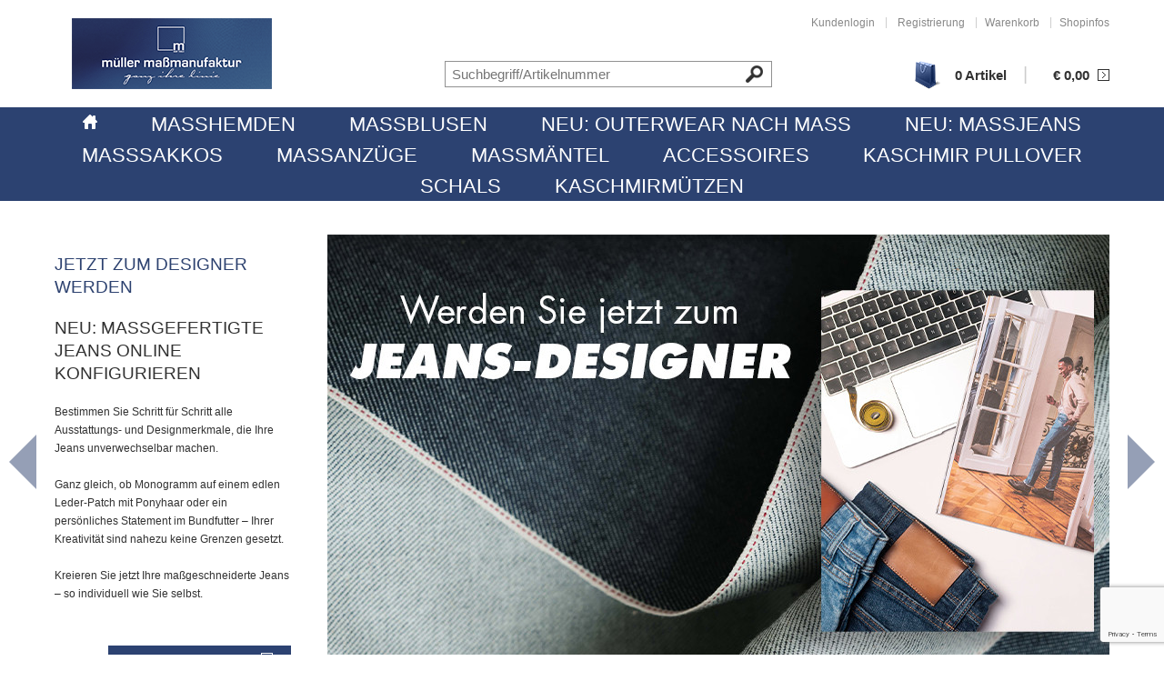

--- FILE ---
content_type: text/html; charset=utf-8
request_url: https://shop.muellermassmanufaktur.de/artikel/accessoires,3/einstecktuch,39/
body_size: 8648
content:

<!DOCTYPE html>
<html>
	<head>
		<title>Einstecktuch - Accessoires - Artikel</title>
		<meta http-equiv="Content-type" content="text/html; charset=utf-8" />
		<meta name="description" content="Einstecktuch - Ma&szlig;hemden kaufen und Hemden nach Ma&szlig; bestellen im Onlineshop von M&uuml;ller Ma&szlig;manufaktur, Ihr" />
		<meta name="robots" content="index, follow" />	
		<meta name="viewport" content="width=1280" />
		<link rel='canonical' href='https://shop.muellermassmanufaktur.de/artikel/accessoires,3/einstecktuch,39/'/>						<link rel="shortcut icon" type="image/x-icon" href="/images/favicon.ico" />
		<link rel="stylesheet" href="/css/minified.css.php?v=3" />
		<meta name="google-site-verification" content="60R9WYPJysAPWIgIucOdaqUCxgY6lS6uyu7l19ClMOw" />
		<meta name="facebook-domain-verification" content="4avi3lfc7qt53bitx770wa6fgzfusi" />
		<meta name = "seobility" content = "14b489e03436816420a3a63cbb1922f3">
		<script src="https://ccm.entire-media.de/public/app.js?apiKey=f7b67705c61307e0c9152f242820b7299ced2354147d1bbe&amp;domain=541bbd1" referrerpolicy="origin"></script>
	</head>
	<body>
		<header>
<div class='shell'>
	<h1 class='logo'><a href='/artikel.html' title='Home'>Müller Maßmanufaktur</a></h1>
	<div class='head-container'>
		<div class='head-nav'>
			<p><a href='/login.html' title='Kundenlogin'>Kundenlogin</a>
				<span>|</span>
				<a href='/register.html' title='Registrierung'>Registrierung</a>
				<span>|</span><a href='/warenkorb.html' title='Warenkorb'>Warenkorb</a>
				<span>|</span><a href='/shopinfos/versand,3/' title='Shopinfos'>Shopinfos</a>
			</p>
		</div>
		<div class='head-content'>
			<div class='search-content'>
				<form id='form-suche' action='/artikel.html' method='GET'>
					<div class='field-holder'>
							<input type='hidden' name='id_typ' value='1' />
							<input type='text' class='field' name='suche' value='' placeholder='Suchbegriff/Artikelnummer' />
					</div><!-- /.field-holder -->
					<input type='submit' class='button-search' value='Suchen' title='Suchen'/>
				</form>
			</div><!-- /.search-content -->
			<div class='user-info' id='box_warenkorb' >
				<div id='box_warenkorb_content'>
					<p>
						<a href='/warenkorb.html' class='ico-bag' title='zum Warenkorb'><i></i><span id='head_menge'>0&nbsp;Artikel</span></a>
						<span>|</span>
						<a href='/warenkorb.html' title='zum Warenkorb'>&euro;&nbsp;<span id='head_preis'>0,00</span> <i class='arr-right'></i></a>
					</p>
				</div>
			</div><!-- /.user-cart -->
		</div><!-- /.head-content -->
	</div><!-- /.head-container -->
</div><!-- /.shell -->
<div class='socials'>
</div><!-- /.socials --></header>
		<nav>
<div class='shell'>
	<ul>
		<li class='home-ico'><a href='/artikel.html' title='Home'></a></li>
		<li>
			<a href='/artikel/masshemden,1/' target='_self'			
			 title='Maßhemden'>Maßhemden</a>
			<div class='drop-down drop-down-video'>
				<div class='box'>
					<div class='box-video'>
						<a href='/artikel/masshemden,1/massklassiker,113/' target='_self'
						 title='Maßklassiker'>
							<img width='260' height='173' src='/images/utyp_artikel/thumb1/113_1.jpg' alt='Maßklassiker' />
							<span>Maßklassiker<i class='arr-right'></i></span>
						</a>
					</div>
					<div class='box-video'>
						<a href='/artikel/masshemden,1/gold-line,36/' target='_self'
						 title='GOLD LINE'>
							<img width='260' height='173' src='/images/utyp_artikel/thumb1/36_1.jpg' alt='GOLD LINE' />
							<span>GOLD LINE<i class='arr-right'></i></span>
						</a>
					</div>
					<div class='box-video'>
						<a href='/artikel/masshemden,1/stretch-gewebe,107/' target='_self'
						 title='STRETCH Gewebe'>
							<img width='260' height='173' src='/images/utyp_artikel/thumb1/107_1.jpg' alt='STRETCH Gewebe' />
							<span>STRETCH Gewebe<i class='arr-right'></i></span>
						</a>
					</div>
					<div class='box-video'>
						<a href='/artikel/masshemden,1/liberty-fancy-prints,104/' target='_self'
						 title='LIBERTY: Fancy Prints'>
							<img width='260' height='173' src='/images/utyp_artikel/thumb1/104_1.jpg' alt='LIBERTY: Fancy Prints' />
							<span>LIBERTY: Fancy Prints<i class='arr-right'></i></span>
						</a>
					</div>
					<div class='box-video'>
						<a href='/artikel/masshemden,1/reda-merinowolle,99/' target='_self'
						 title='REDA: Merinowolle'>
							<img width='260' height='173' src='/images/utyp_artikel/thumb1/99_1.jpg' alt='REDA: Merinowolle' />
							<span>REDA: Merinowolle<i class='arr-right'></i></span>
						</a>
					</div>
					<div class='box-video'>
						<a href='/artikel/masshemden,1/italian-flair,109/' target='_self'
						 title='Italian Flair'>
							<img width='260' height='173' src='/images/utyp_artikel/thumb1/109_1.jpg' alt='Italian Flair' />
							<span>Italian Flair<i class='arr-right'></i></span>
						</a>
					</div>
					<div class='box-video'>
						<a href='/artikel/masshemden,1/sale,118/' target='_self'
						 title='<font color="red"><b>SALE</b></font>'>
							<img width='260' height='173' src='/images/utyp_artikel/thumb1/118_1.jpg' alt='SALE' />
							<span><font color="red"><b>SALE</b></font><i class='arr-right'></i></span>
						</a>
					</div>
				</div><!-- /.box -->
			</div><!-- /.drop-down drop-down-video -->
		</li>
		<li>
			<a href='/artikel/massblusen,2/' target='_self'			
			 title='Maßblusen'>Maßblusen</a>
			<div class='drop-down drop-down-video'>
				<div class='box'>
					<div class='box-video'>
						<a href='/artikel/massblusen,2/massklassiker,114/' target='_self'
						 title='Maßklassiker'>
							<img width='260' height='173' src='/images/utyp_artikel/thumb1/114_1.jpg' alt='Maßklassiker' />
							<span>Maßklassiker<i class='arr-right'></i></span>
						</a>
					</div>
					<div class='box-video'>
						<a href='/artikel/massblusen,2/gold-line,37/' target='_self'
						 title='GOLD LINE'>
							<img width='260' height='173' src='/images/utyp_artikel/thumb1/37_1.jpg' alt='GOLD LINE' />
							<span>GOLD LINE<i class='arr-right'></i></span>
						</a>
					</div>
					<div class='box-video'>
						<a href='/artikel/massblusen,2/stretch-gewebe,108/' target='_self'
						 title='STRETCH Gewebe'>
							<img width='260' height='173' src='/images/utyp_artikel/thumb1/108_1.jpg' alt='STRETCH Gewebe' />
							<span>STRETCH Gewebe<i class='arr-right'></i></span>
						</a>
					</div>
					<div class='box-video'>
						<a href='/artikel/massblusen,2/liberty-fancy-prints,105/' target='_self'
						 title='LIBERTY: Fancy Prints'>
							<img width='260' height='173' src='/images/utyp_artikel/thumb1/105_1.jpg' alt='LIBERTY: Fancy Prints' />
							<span>LIBERTY: Fancy Prints<i class='arr-right'></i></span>
						</a>
					</div>
					<div class='box-video'>
						<a href='/artikel/massblusen,2/reda-merinowolle,100/' target='_self'
						 title='REDA: Merinowolle'>
							<img width='260' height='173' src='/images/utyp_artikel/thumb1/100_1.jpg' alt='REDA: Merinowolle' />
							<span>REDA: Merinowolle<i class='arr-right'></i></span>
						</a>
					</div>
					<div class='box-video'>
						<a href='/artikel/massblusen,2/italian-flair,110/' target='_self'
						 title='Italian Flair'>
							<img width='260' height='173' src='/images/utyp_artikel/thumb1/110_1.jpg' alt='Italian Flair' />
							<span>Italian Flair<i class='arr-right'></i></span>
						</a>
					</div>
					<div class='box-video'>
						<a href='/artikel/massblusen,2/sale,119/' target='_self'
						 title='<font color="red"><b>SALE</b></font>'>
							<img width='260' height='173' src='/images/utyp_artikel/thumb1/119_1.jpg' alt='SALE' />
							<span><font color="red"><b>SALE</b></font><i class='arr-right'></i></span>
						</a>
					</div>
				</div><!-- /.box -->
			</div><!-- /.drop-down drop-down-video -->
		</li>
		<li>
			<a href='/artikel/accessoires,3/outerwear-nach-mass,117/?id_teaser=186' target='_self'			
			 title='NEU: Outerwear nach Maß'>NEU: Outerwear nach Maß</a>
		</li>
		<li>
			<a href='/artikel/accessoires,3/massjeans,90/' target='_self'			
			 title='NEU: Maßjeans'>NEU: Maßjeans</a>
		</li>
		<li>
			<a href='/artikel/accessoires,3/masssakkos,93/' target='_self'			
			 title='Maßsakkos'>Maßsakkos</a>
		</li>
		<li>
			<a href='/artikel/accessoires,3/massanzuege,94/' target='_self'			
			 title='Maßanzüge'>Maßanzüge</a>
		</li>
		<li>
			<a href='/artikel/accessoires,3/massmaentel,95/' target='_self'			
			 title='Maßmäntel'>Maßmäntel</a>
		</li>
		<li>
			<a href='/artikel/accessoires,3/' target='_self'			
			 title='Accessoires'>Accessoires</a>
			<div class='drop-down drop-down-links'>
				<ul>
					<li><a href='/artikel/accessoires,3/schal,40/' target='_self'
					 title='Schal'>Schal<i class='arr-right'></i></a></li><!-- /.box-video -->
					<li><a href='/artikel/accessoires,3/kaschmir-pullover,81/' target='_self'
					 title='Kaschmir Pullover'>Kaschmir Pullover<i class='arr-right'></i></a></li><!-- /.box-video -->
					<li><a href='/artikel/accessoires,3/outerwear-nach-mass,117/' target='_self'
					 title='Outerwear nach Maß'>Outerwear nach Maß<i class='arr-right'></i></a></li><!-- /.box-video -->
					<li><a href='/artikel/accessoires,3/massjeans,90/' target='_self'
					 title='Maßjeans'>Maßjeans<i class='arr-right'></i></a></li><!-- /.box-video -->
					<li><a href='/artikel/accessoires,3/kaschmirmuetzen,88/' target='_self'
					 title='Kaschmirmützen'>Kaschmirmützen<i class='arr-right'></i></a></li><!-- /.box-video -->
					<li><a href='/artikel/accessoires,3/masssakkos,93/' target='_self'
					 title='Maßsakkos'>Maßsakkos<i class='arr-right'></i></a></li><!-- /.box-video -->
					<li><a href='/artikel/accessoires,3/massanzuege,94/' target='_self'
					 title='Maßanzüge'>Maßanzüge<i class='arr-right'></i></a></li><!-- /.box-video -->
					<li><a href='/artikel/accessoires,3/massmaentel,95/' target='_self'
					 title='Maßmäntel'>Maßmäntel<i class='arr-right'></i></a></li><!-- /.box-video -->
					<li><a href='/artikel/accessoires,3/trachtenjanker,96/' target='_self'
					 title='Trachtenjanker'>Trachtenjanker<i class='arr-right'></i></a></li><!-- /.box-video -->
					<li><a href='/artikel/accessoires,3/masssmoking,97/' target='_self'
					 title='Maßsmoking'>Maßsmoking<i class='arr-right'></i></a></li><!-- /.box-video -->
					<li><a href='/artikel/accessoires,3/pyjama-herren,70/' target='_self'
					 title='Pyjama Herren'>Pyjama Herren<i class='arr-right'></i></a></li><!-- /.box-video -->
					<li><a href='/artikel/accessoires,3/boxershorts,69/' target='_self'
					 title='Boxershorts'>Boxershorts<i class='arr-right'></i></a></li><!-- /.box-video -->
					<li><a href='/artikel/accessoires,3/guertel,67/' target='_self'
					 title='Gürtel'>Gürtel<i class='arr-right'></i></a></li><!-- /.box-video -->
					<li><a href='/artikel/accessoires,3/krawatte,31/' target='_self'
					 title='Krawatte'>Krawatte<i class='arr-right'></i></a></li><!-- /.box-video -->
					<li><a href='/artikel/accessoires,3/sonstiges,38/' target='_self'
					 title='Sonstiges'>Sonstiges<i class='arr-right'></i></a></li><!-- /.box-video -->
					<li><a href='/artikel/accessoires,3/einstecktuch,39/' target='_self'
					 title='Einstecktuch'>Einstecktuch<i class='arr-right'></i></a></li><!-- /.box-video -->
					<li><a href='/artikel/accessoires,3/manschettenknopf,41/' target='_self'
					 title='Manschettenknopf'>Manschettenknopf<i class='arr-right'></i></a></li><!-- /.box-video -->
				</ul>
			</div><!-- /.drop-down drop-down-links -->
		</li>
		<li>
			<a href='/artikel/accessoires,3/pullover,81/' target='_self'			
			 title='Kaschmir Pullover'>Kaschmir Pullover</a>
		</li>
		<li>
			<a href='/artikel/accessoires,3/schal,40/' target='_self'			
			 title='Schals'>Schals</a>
		</li>
		<li>
			<a href='/artikel/accessoires,3/kaschmirmuetzen,88/' target='_self'			
			 title='Kaschmirmützen'>Kaschmirmützen</a>
		</li>
	</ul>
</div><!-- /.shell --></nav>
		<section class='main'>
			
<section class='section-intro j-hparent'>
	<div class='slider slider-primary j-slider'>
		<div class='slider-clip'>
			<ul class='slides' id='teaser_show' style='visibility:hidden;'><li class='slide'><div class='section-content j-height'><h3 class='blue'>Jetzt zum Designer werden</h3><h3>Neu: maßgefertigte Jeans online konfigurieren</h3><p>Bestimmen Sie Schritt für Schritt alle Ausstattungs- und Designmerkmale, die Ihre Jeans unverwechselbar machen.<br />
<br />
Ganz gleich, ob Monogramm auf einem edlen Leder-Patch mit Ponyhaar oder ein persönliches Statement im Bundfutter – Ihrer Kreativität sind nahezu keine Grenzen gesetzt.<br />
<br />
Kreieren Sie jetzt Ihre maßgeschneiderte Jeans – so individuell wie Sie selbst.</p><div class='content-text-action'><p class='buttons'><a href='http://shop.muellermassmanufaktur.de/artikel/accessoires,3/massjeans,90/?id_teaser=192?id_teaser=192' class='button' target='_blank' title='Jetzt designen'>Jetzt designen<i class='arr-right arr-right-white'></i></a></p><!-- /.buttons --></div><!-- /.content-text-action --></div><!-- /.slide-content -->
							<div class='slide-image j-height'>
								<img src='/images/teaser/thumb1/192_1.jpg' alt='Jetzt zum Designer werden' title='Jetzt zum Designer werden' class='fullscreen' width='860' height='500'>					
							</div><!-- /.slide-image --></li><!-- /.slide --><li class='slide'><div class='section-content j-height'><h3 class='blue'>NEU: OUTERWEAR NACH MAß</h3><p>Als einer der ersten Anbieter Europas präsentieren wir Ihnen exklusive Maß-Outerwear – eine Innovation, die es in dieser Form bislang nicht gibt.<br />
<br />
Entdecken Sie ein breites Spektrum an verschiedenen Modellen – von Bodywarmer über Safarijacke bis hin zum Step-Parka. <br />
Wählen Sie aus einer Vielzahl hochwertiger Stoffe: vom regenabweisenden Technogewebe bis hin zu feinstem Kaschmir!<br />
<br />
Gerne stehen wir Ihnen bezüglich weiteren Informationen zu Stoffauswahl & Verarbeitungsdetails telefonisch unter 09281/ 75 67-0 oder vor Ort in einem unserer<b> <a href='https://termine.muellermassmanufaktur.de' target='_blank' title=‚Maßcenter'><b>Maßcenter</b></a></b> oder im Rahmen einer unserer<b> <a href='https://termine.muellermassmanufaktur.de' target='_blank' title=‚Maßtageveranstaltungen'><b>Maßtageveranstaltungen</b></a></b>beratend zur Seite.</p><div class='content-text-action'><p class='buttons'><a href='http://shop.muellermassmanufaktur.de/artikel/accessoires,3/outerwear-nach-mass,117/?id_teaser=186' class='button' target='_blank' title='Jetzt entdecken'>Jetzt entdecken<i class='arr-right arr-right-white'></i></a></p><!-- /.buttons --></div><!-- /.content-text-action --></div><!-- /.slide-content -->
							<div class='slide-image j-height'>
								<img src='/images/teaser/thumb1/186_1.jpg' alt='NEU: OUTERWEAR NACH MAß' title='NEU: OUTERWEAR NACH MAß' class='fullscreen' width='860' height='500'>					
							</div><!-- /.slide-image --></li><!-- /.slide -->
			</ul><!-- /.slides -->
		</div><!-- /.slider-clip -->	
		<div class='slider-actions'>
			<a href='#' class='slider-prev' title='zurück'>zurück</a>
			<a href='' class='slider-next' title='vor'>vor</a>
		</div><!-- /.slider-actions -->
		
		<div class='slider-paging'></div><!-- /.slider-paging -->
		
	</div><!-- /.slider -->
</section><!-- /.section-intro -->			<div class='shell'>
				<div class='page-head'>
<div class='breadcrumbs'>
	<p><a href='/artikel.html' title='Artikel'>
		Artikel</a>
		<span></span><a href='/artikel/accessoires,3/' title='Accessoires'>
		Accessoires</a>
		<span></span>
		Einstecktuch
	</p>
</div>
<div class='socials-like'>
</div>				</div><!-- /.page-head -->
				<div class="main_content" id="artikel_content" >
	<aside>
		<form action='#' method='GET' id='form-filter' style='display:inline;'>
			<input type='hidden' name='sort' id='hidden-sort' value='0'>
		</form>
			<p class='buttons'><a href='/artikel/accessoires,3' class='button' title='Kollektion zurücksetzen'><i class='arr-left arr-right arr-right-white'></i>Kollektion zurücksetzen</a></p><!-- /.buttons -->
	</aside>
	<section class='content'>
		<div class='content-head'>
			<h3>Übersicht</h3>
	
			<div class='content-head-select'>
				<label>Sortierung</label>
				<select class='select' id='select-sort'>
					<option value='0' selected=selected>ohne Sortierung</option>
					<option value='1' >Preis aufsteigend</option>
					<option value='2' >Preis absteigend</option>
					<option value='3' >Dessin aufsteigend</option>
					<option value='4' >Dessin absteigend</option>
				</select>
			</div><!-- /.content-head-select -->
		</div><!-- /.content-head --><div class='entries' id='autoload'>
			<article class='entry'>
				<div class='entry-container'>
					<div class='entry-image'><img width='220' height='220' src='/images/artikel/thumb1/6566_1.jpg' data-src-org='/images/artikel/thumb1/6566_1.jpg'  alt='Einstecktuch 5471/00&nbsp;-&nbsp;Ansicht&nbsp;1' title='Einstecktuch 5471/00&nbsp;-&nbsp;Ansicht&nbsp;1' />
					</div><!-- /.entry-image -->
					<div class='entry-content'>
						<h3>Einstecktuch 5471/00
						</h3>
						<p class='prize'>&euro;&nbsp;49,00</p><p>
				</p>
						<p class='entry-info'>inkl.&nbsp;19&nbsp;%&nbsp;MwSt.,&nbsp;zzgl. Versand</p><!-- /.entry-info -->
					</div><!-- /.entry-content -->
				</div><!-- /.entry-container -->
	
				<div class='entry-popup'>
					<span class='ico-uncheck' style='display:block;'></span>
						<div class='entry-popup-images'>
							<div class='entry-popup-image-left'>
							<a href='/artikel/einstecktuch-5471-00,6566.html'>
								<img width='220' height='220' src='/images/artikel/thumb1/6566_2.jpg' alt='Einstecktuch 5471/00&nbsp;-&nbsp;Ansicht&nbsp;2' title='Einstecktuch 5471/00&nbsp;-&nbsp;Ansicht&nbsp;2' />
							</a>
						</div><!-- /.entry-popup-image-left -->
						<div class='entry-popup-image-right'>
						<a href='/artikel/einstecktuch-5471-00,6566.html'>
							<img width='220' height='220' src='/images/artikel/thumb1/6566_1.jpg' alt='Einstecktuch 5471/00&nbsp;-&nbsp;Ansicht&nbsp;1' title='Einstecktuch 5471/00&nbsp;-&nbsp;Ansicht&nbsp;1' />
						</a>
						</div><!-- /.entry-popup-image-right -->
					</div><!-- /.entry-popup-images -->
					<div class='entry-content'>
						<h3>Einstecktuch 5471/00
						</h3>
						<p class='prize'>&euro;&nbsp;49,00
						</p>
						<p class='entry-info'>inkl.&nbsp;19&nbsp;%&nbsp;MwSt.,&nbsp;zzgl. Versand</p><!-- /.entry-info -->
					</div><!-- /.entry-content -->
					<div class='entry-popup-foot'>
						<form class='form_artikel' action='/artikel/einstecktuch-5471-00,6566.html' method='post' >
							<input type='hidden' name='return' value='0' />
							<input type='hidden' name='preis' value='41.17647' />
							<input type='hidden' name='id' value='6566' /><div class='entry-popup-select'></div>
							<div class='entry-popup-actions'>
								<p class='buttons'><a href='/artikel/einstecktuch-5471-00,6566.html' class='button' title='Detailansicht'>Detailansicht<i class='arr-right arr-right-white'></i></a></p><!-- /.buttons -->
								<p class='buttons'><a href='' class='button button_warenkorb' title='in den Warenkorb'>in den Warenkorb<i class='arr-right arr-right-white'></i></a></p><!-- /.buttons -->
							</div><!-- /.entry-popup-actions -->
						</form>
					</div><!-- /.entry-popup-foot -->
				</div><!-- /.entry-popup -->
			</article>
			<article class='entry'>
				<div class='entry-container'>
					<div class='entry-image'><img width='220' height='220' src='/images/artikel/thumb1/6568_1.jpg' data-src-org='/images/artikel/thumb1/6568_1.jpg'  alt='Einstecktuch 5473/00&nbsp;-&nbsp;Ansicht&nbsp;1' title='Einstecktuch 5473/00&nbsp;-&nbsp;Ansicht&nbsp;1' />
					</div><!-- /.entry-image -->
					<div class='entry-content'>
						<h3>Einstecktuch 5473/00
						</h3>
						<p class='prize'>&euro;&nbsp;49,00</p><p>
				</p>
						<p class='entry-info'>inkl.&nbsp;19&nbsp;%&nbsp;MwSt.,&nbsp;zzgl. Versand</p><!-- /.entry-info -->
					</div><!-- /.entry-content -->
				</div><!-- /.entry-container -->
	
				<div class='entry-popup'>
					<span class='ico-uncheck' style='display:block;'></span>
						<div class='entry-popup-images'>
							<div class='entry-popup-image-left'>
							<a href='/artikel/einstecktuch-5473-00,6568.html'>
								<img width='220' height='220' src='/images/artikel/thumb1/6568_2.jpg' alt='Einstecktuch 5473/00&nbsp;-&nbsp;Ansicht&nbsp;2' title='Einstecktuch 5473/00&nbsp;-&nbsp;Ansicht&nbsp;2' />
							</a>
						</div><!-- /.entry-popup-image-left -->
						<div class='entry-popup-image-right'>
						<a href='/artikel/einstecktuch-5473-00,6568.html'>
							<img width='220' height='220' src='/images/artikel/thumb1/6568_1.jpg' alt='Einstecktuch 5473/00&nbsp;-&nbsp;Ansicht&nbsp;1' title='Einstecktuch 5473/00&nbsp;-&nbsp;Ansicht&nbsp;1' />
						</a>
						</div><!-- /.entry-popup-image-right -->
					</div><!-- /.entry-popup-images -->
					<div class='entry-content'>
						<h3>Einstecktuch 5473/00
						</h3>
						<p class='prize'>&euro;&nbsp;49,00
						</p>
						<p class='entry-info'>inkl.&nbsp;19&nbsp;%&nbsp;MwSt.,&nbsp;zzgl. Versand</p><!-- /.entry-info -->
					</div><!-- /.entry-content -->
					<div class='entry-popup-foot'>
						<form class='form_artikel' action='/artikel/einstecktuch-5473-00,6568.html' method='post' >
							<input type='hidden' name='return' value='0' />
							<input type='hidden' name='preis' value='41.17647' />
							<input type='hidden' name='id' value='6568' /><div class='entry-popup-select'></div>
							<div class='entry-popup-actions'>
								<p class='buttons'><a href='/artikel/einstecktuch-5473-00,6568.html' class='button' title='Detailansicht'>Detailansicht<i class='arr-right arr-right-white'></i></a></p><!-- /.buttons -->
								<p class='buttons'><a href='' class='button button_warenkorb' title='in den Warenkorb'>in den Warenkorb<i class='arr-right arr-right-white'></i></a></p><!-- /.buttons -->
							</div><!-- /.entry-popup-actions -->
						</form>
					</div><!-- /.entry-popup-foot -->
				</div><!-- /.entry-popup -->
			</article>
			<article class='entry'>
				<div class='entry-container'>
					<div class='entry-image'><img width='220' height='220' src='/images/artikel/thumb1/7254_1.jpg' data-src-org='/images/artikel/thumb1/7254_1.jpg'  alt='Einstecktuch 5475/00&nbsp;-&nbsp;Ansicht&nbsp;1' title='Einstecktuch 5475/00&nbsp;-&nbsp;Ansicht&nbsp;1' />
					</div><!-- /.entry-image -->
					<div class='entry-content'>
						<h3>Einstecktuch 5475/00
						</h3>
						<p class='prize'>&euro;&nbsp;49,00</p><p>
				</p>
						<p class='entry-info'>inkl.&nbsp;19&nbsp;%&nbsp;MwSt.,&nbsp;zzgl. Versand</p><!-- /.entry-info -->
					</div><!-- /.entry-content -->
				</div><!-- /.entry-container -->
	
				<div class='entry-popup'>
					<span class='ico-uncheck' style='display:block;'></span>
						<div class='entry-popup-images'>
							<div class='entry-popup-image-left'>
							<a href='/artikel/einstecktuch-5475-00,7254.html'>
								<img width='220' height='220' src='/images/artikel/thumb1/7254_2.jpg' alt='Einstecktuch 5475/00&nbsp;-&nbsp;Ansicht&nbsp;2' title='Einstecktuch 5475/00&nbsp;-&nbsp;Ansicht&nbsp;2' />
							</a>
						</div><!-- /.entry-popup-image-left -->
						<div class='entry-popup-image-right'>
						<a href='/artikel/einstecktuch-5475-00,7254.html'>
							<img width='220' height='220' src='/images/artikel/thumb1/7254_1.jpg' alt='Einstecktuch 5475/00&nbsp;-&nbsp;Ansicht&nbsp;1' title='Einstecktuch 5475/00&nbsp;-&nbsp;Ansicht&nbsp;1' />
						</a>
						</div><!-- /.entry-popup-image-right -->
					</div><!-- /.entry-popup-images -->
					<div class='entry-content'>
						<h3>Einstecktuch 5475/00
						</h3>
						<p class='prize'>&euro;&nbsp;49,00
						</p>
						<p class='entry-info'>inkl.&nbsp;19&nbsp;%&nbsp;MwSt.,&nbsp;zzgl. Versand</p><!-- /.entry-info -->
					</div><!-- /.entry-content -->
					<div class='entry-popup-foot'>
						<form class='form_artikel' action='/artikel/einstecktuch-5475-00,7254.html' method='post' >
							<input type='hidden' name='return' value='0' />
							<input type='hidden' name='preis' value='41.17647' />
							<input type='hidden' name='id' value='7254' /><div class='entry-popup-select'></div>
							<div class='entry-popup-actions'>
								<p class='buttons'><a href='/artikel/einstecktuch-5475-00,7254.html' class='button' title='Detailansicht'>Detailansicht<i class='arr-right arr-right-white'></i></a></p><!-- /.buttons -->
								<p class='buttons'><a href='' class='button button_warenkorb' title='in den Warenkorb'>in den Warenkorb<i class='arr-right arr-right-white'></i></a></p><!-- /.buttons -->
							</div><!-- /.entry-popup-actions -->
						</form>
					</div><!-- /.entry-popup-foot -->
				</div><!-- /.entry-popup -->
			</article>
			<article class='entry'>
				<div class='entry-container'>
					<div class='entry-image'><img width='220' height='220' src='/images/artikel/thumb1/7255_1.jpg' data-src-org='/images/artikel/thumb1/7255_1.jpg'  alt='Einstecktuch 5476/00&nbsp;-&nbsp;Ansicht&nbsp;1' title='Einstecktuch 5476/00&nbsp;-&nbsp;Ansicht&nbsp;1' />
					</div><!-- /.entry-image -->
					<div class='entry-content'>
						<h3>Einstecktuch 5476/00
						</h3>
						<p class='prize'>&euro;&nbsp;49,00</p><p>
				</p>
						<p class='entry-info'>inkl.&nbsp;19&nbsp;%&nbsp;MwSt.,&nbsp;zzgl. Versand</p><!-- /.entry-info -->
					</div><!-- /.entry-content -->
				</div><!-- /.entry-container -->
	
				<div class='entry-popup'>
					<span class='ico-uncheck' style='display:block;'></span>
						<div class='entry-popup-images'>
							<div class='entry-popup-image-left'>
							<a href='/artikel/einstecktuch-5476-00,7255.html'>
								<img width='220' height='220' src='/images/artikel/thumb1/7255_2.jpg' alt='Einstecktuch 5476/00&nbsp;-&nbsp;Ansicht&nbsp;2' title='Einstecktuch 5476/00&nbsp;-&nbsp;Ansicht&nbsp;2' />
							</a>
						</div><!-- /.entry-popup-image-left -->
						<div class='entry-popup-image-right'>
						<a href='/artikel/einstecktuch-5476-00,7255.html'>
							<img width='220' height='220' src='/images/artikel/thumb1/7255_1.jpg' alt='Einstecktuch 5476/00&nbsp;-&nbsp;Ansicht&nbsp;1' title='Einstecktuch 5476/00&nbsp;-&nbsp;Ansicht&nbsp;1' />
						</a>
						</div><!-- /.entry-popup-image-right -->
					</div><!-- /.entry-popup-images -->
					<div class='entry-content'>
						<h3>Einstecktuch 5476/00
						</h3>
						<p class='prize'>&euro;&nbsp;49,00
						</p>
						<p class='entry-info'>inkl.&nbsp;19&nbsp;%&nbsp;MwSt.,&nbsp;zzgl. Versand</p><!-- /.entry-info -->
					</div><!-- /.entry-content -->
					<div class='entry-popup-foot'>
						<form class='form_artikel' action='/artikel/einstecktuch-5476-00,7255.html' method='post' >
							<input type='hidden' name='return' value='0' />
							<input type='hidden' name='preis' value='41.17647' />
							<input type='hidden' name='id' value='7255' /><div class='entry-popup-select'></div>
							<div class='entry-popup-actions'>
								<p class='buttons'><a href='/artikel/einstecktuch-5476-00,7255.html' class='button' title='Detailansicht'>Detailansicht<i class='arr-right arr-right-white'></i></a></p><!-- /.buttons -->
								<p class='buttons'><a href='' class='button button_warenkorb' title='in den Warenkorb'>in den Warenkorb<i class='arr-right arr-right-white'></i></a></p><!-- /.buttons -->
							</div><!-- /.entry-popup-actions -->
						</form>
					</div><!-- /.entry-popup-foot -->
				</div><!-- /.entry-popup -->
			</article>
			<article class='entry'>
				<div class='entry-container'>
					<div class='entry-image'><img width='220' height='220' src='/images/artikel/thumb1/5148_1.png' data-src-org='/images/artikel/thumb1/5148_1.png'  alt='Einstecktuch 5428/00&nbsp;-&nbsp;Ansicht&nbsp;1' title='Einstecktuch 5428/00&nbsp;-&nbsp;Ansicht&nbsp;1' />
					</div><!-- /.entry-image -->
					<div class='entry-content'>
						<h3>Einstecktuch 5428/00
						</h3>
						<p class='prize'>&euro;&nbsp;49,00</p><p>
				</p>
						<p class='entry-info'>inkl.&nbsp;19&nbsp;%&nbsp;MwSt.,&nbsp;zzgl. Versand</p><!-- /.entry-info -->
					</div><!-- /.entry-content -->
				</div><!-- /.entry-container -->
	
				<div class='entry-popup'>
					<span class='ico-uncheck' style='display:block;'></span>
						<div class='entry-popup-images'>
							<div class='entry-popup-image-left'>
							<a href='/artikel/einstecktuch-5428-00,5148.html'>
								<img width='220' height='220' src='/images/artikel/thumb1/5148_2.png' alt='Einstecktuch 5428/00&nbsp;-&nbsp;Ansicht&nbsp;2' title='Einstecktuch 5428/00&nbsp;-&nbsp;Ansicht&nbsp;2' />
							</a>
						</div><!-- /.entry-popup-image-left -->
						<div class='entry-popup-image-right'>
						<a href='/artikel/einstecktuch-5428-00,5148.html'>
							<img width='220' height='220' src='/images/artikel/thumb1/5148_1.png' alt='Einstecktuch 5428/00&nbsp;-&nbsp;Ansicht&nbsp;1' title='Einstecktuch 5428/00&nbsp;-&nbsp;Ansicht&nbsp;1' />
						</a>
						</div><!-- /.entry-popup-image-right -->
					</div><!-- /.entry-popup-images -->
					<div class='entry-content'>
						<h3>Einstecktuch 5428/00
						</h3>
						<p class='prize'>&euro;&nbsp;49,00
						</p>
						<p class='entry-info'>inkl.&nbsp;19&nbsp;%&nbsp;MwSt.,&nbsp;zzgl. Versand</p><!-- /.entry-info -->
					</div><!-- /.entry-content -->
					<div class='entry-popup-foot'>
						<form class='form_artikel' action='/artikel/einstecktuch-5428-00,5148.html' method='post' >
							<input type='hidden' name='return' value='0' />
							<input type='hidden' name='preis' value='41.17647' />
							<input type='hidden' name='id' value='5148' /><div class='entry-popup-select'></div>
							<div class='entry-popup-actions'>
								<p class='buttons'><a href='/artikel/einstecktuch-5428-00,5148.html' class='button' title='Detailansicht'>Detailansicht<i class='arr-right arr-right-white'></i></a></p><!-- /.buttons -->
								<p class='buttons'><a href='' class='button button_warenkorb' title='in den Warenkorb'>in den Warenkorb<i class='arr-right arr-right-white'></i></a></p><!-- /.buttons -->
							</div><!-- /.entry-popup-actions -->
						</form>
					</div><!-- /.entry-popup-foot -->
				</div><!-- /.entry-popup -->
			</article>
			<article class='entry'>
				<div class='entry-container'>
					<div class='entry-image'><img width='220' height='220' src='/images/artikel/thumb1/5163_1.png' data-src-org='/images/artikel/thumb1/5163_1.png'  alt='Einstecktuch 5443/00&nbsp;-&nbsp;Ansicht&nbsp;1' title='Einstecktuch 5443/00&nbsp;-&nbsp;Ansicht&nbsp;1' />
					</div><!-- /.entry-image -->
					<div class='entry-content'>
						<h3>Einstecktuch 5443/00
						</h3>
						<p class='prize'>&euro;&nbsp;49,00</p><p>
				</p>
						<p class='entry-info'>inkl.&nbsp;19&nbsp;%&nbsp;MwSt.,&nbsp;zzgl. Versand</p><!-- /.entry-info -->
					</div><!-- /.entry-content -->
				</div><!-- /.entry-container -->
	
				<div class='entry-popup'>
					<span class='ico-uncheck' style='display:block;'></span>
						<div class='entry-popup-images'>
							<div class='entry-popup-image-left'>
							<a href='/artikel/einstecktuch-5443-00,5163.html'>
								<img width='220' height='220' src='/images/artikel/thumb1/5163_2.png' alt='Einstecktuch 5443/00&nbsp;-&nbsp;Ansicht&nbsp;2' title='Einstecktuch 5443/00&nbsp;-&nbsp;Ansicht&nbsp;2' />
							</a>
						</div><!-- /.entry-popup-image-left -->
						<div class='entry-popup-image-right'>
						<a href='/artikel/einstecktuch-5443-00,5163.html'>
							<img width='220' height='220' src='/images/artikel/thumb1/5163_1.png' alt='Einstecktuch 5443/00&nbsp;-&nbsp;Ansicht&nbsp;1' title='Einstecktuch 5443/00&nbsp;-&nbsp;Ansicht&nbsp;1' />
						</a>
						</div><!-- /.entry-popup-image-right -->
					</div><!-- /.entry-popup-images -->
					<div class='entry-content'>
						<h3>Einstecktuch 5443/00
						</h3>
						<p class='prize'>&euro;&nbsp;49,00
						</p>
						<p class='entry-info'>inkl.&nbsp;19&nbsp;%&nbsp;MwSt.,&nbsp;zzgl. Versand</p><!-- /.entry-info -->
					</div><!-- /.entry-content -->
					<div class='entry-popup-foot'>
						<form class='form_artikel' action='/artikel/einstecktuch-5443-00,5163.html' method='post' >
							<input type='hidden' name='return' value='0' />
							<input type='hidden' name='preis' value='41.17647' />
							<input type='hidden' name='id' value='5163' /><div class='entry-popup-select'></div>
							<div class='entry-popup-actions'>
								<p class='buttons'><a href='/artikel/einstecktuch-5443-00,5163.html' class='button' title='Detailansicht'>Detailansicht<i class='arr-right arr-right-white'></i></a></p><!-- /.buttons -->
								<p class='buttons'><a href='' class='button button_warenkorb' title='in den Warenkorb'>in den Warenkorb<i class='arr-right arr-right-white'></i></a></p><!-- /.buttons -->
							</div><!-- /.entry-popup-actions -->
						</form>
					</div><!-- /.entry-popup-foot -->
				</div><!-- /.entry-popup -->
			</article>
			<article class='entry'>
				<div class='entry-container'>
					<div class='entry-image'><img width='220' height='220' src='/images/artikel/thumb1/1378_1.png' data-src-org='/images/artikel/thumb1/1378_1.png'  alt='Einstecktuch 5474/00&nbsp;-&nbsp;Ansicht&nbsp;1' title='Einstecktuch 5474/00&nbsp;-&nbsp;Ansicht&nbsp;1' />
					</div><!-- /.entry-image -->
					<div class='entry-content'>
						<h3>Einstecktuch 5474/00
						</h3>
						<p class='prize'>&euro;&nbsp;49,00</p><p>
				</p>
						<p class='entry-info'>inkl.&nbsp;19&nbsp;%&nbsp;MwSt.,&nbsp;zzgl. Versand</p><!-- /.entry-info -->
					</div><!-- /.entry-content -->
				</div><!-- /.entry-container -->
	
				<div class='entry-popup'>
					<span class='ico-uncheck' style='display:block;'></span>
						<div class='entry-popup-images'>
							<div class='entry-popup-image-left'>
							<a href='/artikel/einstecktuch-5474-00,1378.html'>
								<img width='220' height='220' src='/images/artikel/thumb1/1378_2.png' alt='Einstecktuch 5474/00&nbsp;-&nbsp;Ansicht&nbsp;2' title='Einstecktuch 5474/00&nbsp;-&nbsp;Ansicht&nbsp;2' />
							</a>
						</div><!-- /.entry-popup-image-left -->
						<div class='entry-popup-image-right'>
						<a href='/artikel/einstecktuch-5474-00,1378.html'>
							<img width='220' height='220' src='/images/artikel/thumb1/1378_1.png' alt='Einstecktuch 5474/00&nbsp;-&nbsp;Ansicht&nbsp;1' title='Einstecktuch 5474/00&nbsp;-&nbsp;Ansicht&nbsp;1' />
						</a>
						</div><!-- /.entry-popup-image-right -->
					</div><!-- /.entry-popup-images -->
					<div class='entry-content'>
						<h3>Einstecktuch 5474/00
						</h3>
						<p class='prize'>&euro;&nbsp;49,00
						</p>
						<p class='entry-info'>inkl.&nbsp;19&nbsp;%&nbsp;MwSt.,&nbsp;zzgl. Versand</p><!-- /.entry-info -->
					</div><!-- /.entry-content -->
					<div class='entry-popup-foot'>
						<form class='form_artikel' action='/artikel/einstecktuch-5474-00,1378.html' method='post' >
							<input type='hidden' name='return' value='0' />
							<input type='hidden' name='preis' value='41.17647' />
							<input type='hidden' name='id' value='1378' /><div class='entry-popup-select'></div>
							<div class='entry-popup-actions'>
								<p class='buttons'><a href='/artikel/einstecktuch-5474-00,1378.html' class='button' title='Detailansicht'>Detailansicht<i class='arr-right arr-right-white'></i></a></p><!-- /.buttons -->
								<p class='buttons'><a href='' class='button button_warenkorb' title='in den Warenkorb'>in den Warenkorb<i class='arr-right arr-right-white'></i></a></p><!-- /.buttons -->
							</div><!-- /.entry-popup-actions -->
						</form>
					</div><!-- /.entry-popup-foot -->
				</div><!-- /.entry-popup -->
			</article>
			<article class='entry'>
				<div class='entry-container'>
					<div class='entry-image'><img width='220' height='220' src='/images/artikel/thumb1/5138_1.png' data-src-org='/images/artikel/thumb1/5138_1.png'  alt='Einstecktuch 5418/00&nbsp;-&nbsp;Ansicht&nbsp;1' title='Einstecktuch 5418/00&nbsp;-&nbsp;Ansicht&nbsp;1' />
					</div><!-- /.entry-image -->
					<div class='entry-content'>
						<h3>Einstecktuch 5418/00
						</h3>
						<p class='prize'>&euro;&nbsp;49,00</p><p>
				</p>
						<p class='entry-info'>inkl.&nbsp;19&nbsp;%&nbsp;MwSt.,&nbsp;zzgl. Versand</p><!-- /.entry-info -->
					</div><!-- /.entry-content -->
				</div><!-- /.entry-container -->
	
				<div class='entry-popup'>
					<span class='ico-uncheck' style='display:block;'></span>
						<div class='entry-popup-images'>
							<div class='entry-popup-image-left'>
							<a href='/artikel/einstecktuch-5418-00,5138.html'>
								<img width='220' height='220' src='/images/artikel/thumb1/5138_2.png' alt='Einstecktuch 5418/00&nbsp;-&nbsp;Ansicht&nbsp;2' title='Einstecktuch 5418/00&nbsp;-&nbsp;Ansicht&nbsp;2' />
							</a>
						</div><!-- /.entry-popup-image-left -->
						<div class='entry-popup-image-right'>
						<a href='/artikel/einstecktuch-5418-00,5138.html'>
							<img width='220' height='220' src='/images/artikel/thumb1/5138_1.png' alt='Einstecktuch 5418/00&nbsp;-&nbsp;Ansicht&nbsp;1' title='Einstecktuch 5418/00&nbsp;-&nbsp;Ansicht&nbsp;1' />
						</a>
						</div><!-- /.entry-popup-image-right -->
					</div><!-- /.entry-popup-images -->
					<div class='entry-content'>
						<h3>Einstecktuch 5418/00
						</h3>
						<p class='prize'>&euro;&nbsp;49,00
						</p>
						<p class='entry-info'>inkl.&nbsp;19&nbsp;%&nbsp;MwSt.,&nbsp;zzgl. Versand</p><!-- /.entry-info -->
					</div><!-- /.entry-content -->
					<div class='entry-popup-foot'>
						<form class='form_artikel' action='/artikel/einstecktuch-5418-00,5138.html' method='post' >
							<input type='hidden' name='return' value='0' />
							<input type='hidden' name='preis' value='41.17647' />
							<input type='hidden' name='id' value='5138' /><div class='entry-popup-select'></div>
							<div class='entry-popup-actions'>
								<p class='buttons'><a href='/artikel/einstecktuch-5418-00,5138.html' class='button' title='Detailansicht'>Detailansicht<i class='arr-right arr-right-white'></i></a></p><!-- /.buttons -->
								<p class='buttons'><a href='' class='button button_warenkorb' title='in den Warenkorb'>in den Warenkorb<i class='arr-right arr-right-white'></i></a></p><!-- /.buttons -->
							</div><!-- /.entry-popup-actions -->
						</form>
					</div><!-- /.entry-popup-foot -->
				</div><!-- /.entry-popup -->
			</article>
			<article class='entry'>
				<div class='entry-container'>
					<div class='entry-image'><img width='220' height='220' src='/images/artikel/thumb1/5141_1.png' data-src-org='/images/artikel/thumb1/5141_1.png'  alt='Einstecktuch 5421/00&nbsp;-&nbsp;Ansicht&nbsp;1' title='Einstecktuch 5421/00&nbsp;-&nbsp;Ansicht&nbsp;1' />
					</div><!-- /.entry-image -->
					<div class='entry-content'>
						<h3>Einstecktuch 5421/00
						</h3>
						<p class='prize'>&euro;&nbsp;49,00</p><p>
				</p>
						<p class='entry-info'>inkl.&nbsp;19&nbsp;%&nbsp;MwSt.,&nbsp;zzgl. Versand</p><!-- /.entry-info -->
					</div><!-- /.entry-content -->
				</div><!-- /.entry-container -->
	
				<div class='entry-popup'>
					<span class='ico-uncheck' style='display:block;'></span>
						<div class='entry-popup-images'>
							<div class='entry-popup-image-left'>
							<a href='/artikel/einstecktuch-5421-00,5141.html'>
								<img width='220' height='220' src='/images/artikel/thumb1/5141_2.png' alt='Einstecktuch 5421/00&nbsp;-&nbsp;Ansicht&nbsp;2' title='Einstecktuch 5421/00&nbsp;-&nbsp;Ansicht&nbsp;2' />
							</a>
						</div><!-- /.entry-popup-image-left -->
						<div class='entry-popup-image-right'>
						<a href='/artikel/einstecktuch-5421-00,5141.html'>
							<img width='220' height='220' src='/images/artikel/thumb1/5141_1.png' alt='Einstecktuch 5421/00&nbsp;-&nbsp;Ansicht&nbsp;1' title='Einstecktuch 5421/00&nbsp;-&nbsp;Ansicht&nbsp;1' />
						</a>
						</div><!-- /.entry-popup-image-right -->
					</div><!-- /.entry-popup-images -->
					<div class='entry-content'>
						<h3>Einstecktuch 5421/00
						</h3>
						<p class='prize'>&euro;&nbsp;49,00
						</p>
						<p class='entry-info'>inkl.&nbsp;19&nbsp;%&nbsp;MwSt.,&nbsp;zzgl. Versand</p><!-- /.entry-info -->
					</div><!-- /.entry-content -->
					<div class='entry-popup-foot'>
						<form class='form_artikel' action='/artikel/einstecktuch-5421-00,5141.html' method='post' >
							<input type='hidden' name='return' value='0' />
							<input type='hidden' name='preis' value='41.17647' />
							<input type='hidden' name='id' value='5141' /><div class='entry-popup-select'></div>
							<div class='entry-popup-actions'>
								<p class='buttons'><a href='/artikel/einstecktuch-5421-00,5141.html' class='button' title='Detailansicht'>Detailansicht<i class='arr-right arr-right-white'></i></a></p><!-- /.buttons -->
								<p class='buttons'><a href='' class='button button_warenkorb' title='in den Warenkorb'>in den Warenkorb<i class='arr-right arr-right-white'></i></a></p><!-- /.buttons -->
							</div><!-- /.entry-popup-actions -->
						</form>
					</div><!-- /.entry-popup-foot -->
				</div><!-- /.entry-popup -->
			</article></div><!-- /.entries --><div id='pagination'><a class='next' id='next' href='/lib/js_functions.php?content=get_artikel&amp;sub_page=2&amp;id_typ=3&amp;id_utyp=39&amp;filter[kollektion][39]=39' >NEXT</a></div></section>				</div>
				<a href='#' class='scroll-top' title='nach oben'></a>
			</div><!-- /.shell -->
		</section>
		<section class='sitemap'>
<div class='shell'>
	<div class='sitemap-cols'>
		<div class='sitemap-col'>	
			<h3 class='sitemap-title'>Shopinfos</h3>
			<ul>
				<li><a href='http://www.mueller-massmanufaktur.de/manufaktur/Philosophie,1/' target='_blank'
				 title='Über uns'>Über uns<i class='arr-right'></i></a></li>
				<li><a href='/shopinfos/bezahlung,2/' target='_self'
				 title='Bezahlung'>Bezahlung<i class='arr-right'></i></a></li>
				<li><a href='/shopinfos/versand,3/' target='_self'
				 title='Versand'>Versand<i class='arr-right'></i></a></li>
				<li><a href='/shopinfos/datenschutz,4/' target='_self'
				 title='Datenschutz'>Datenschutz<i class='arr-right'></i></a></li>
				<li><a href='/shopinfos/widerruf,5/' target='_self'
				 title='Widerruf'>Widerruf<i class='arr-right'></i></a></li>
				<li><a href='/shopinfos/agb,6/' target='_self'
				 title='AGB'>AGB<i class='arr-right'></i></a></li>
				<li><a href='http://www.mueller-massmanufaktur.de/kontakt.html' target='_blank'
				 title='Kontakt'>Kontakt<i class='arr-right'></i></a></li>
				<li><a href='/shopinfos/impressum,8/' target='_self'
				 title='Impressum'>Impressum<i class='arr-right'></i></a></li>
			</ul>
		</div>
		<div class='sitemap-col'>
			<h3 class='sitemap-title'>Kundenkonto</h3>
			<ul>
				<li><a href='/login.html' target='_self'
				 title='Login'>Login<i class='arr-right'></i></a></li>
			</ul>
		</div>
		<div class='sitemap-col'>
			<h3 class='sitemap-title'>Hilfe & Service</h3>
			<ul>
				<li><a href='http://www.mueller-massmanufaktur.de/manufaktur/Massermittlung,6/' target='_blank'
				 title='Maßermittlung'>Maßermittlung<i class='arr-right'></i></a></li>
				<li><a href='/hilfe_service/kragenformen,2/' target='_self'
				 title='Kragenformen'>Kragenformen<i class='arr-right'></i></a></li>
				<li><a href='/hilfe_service/kundenkonto,9/' target='_self'
				 title='Kundenkonto'>Kundenkonto<i class='arr-right'></i></a></li>
			</ul>
		</div>
		<div class='sitemap-col'>
			<h3 class='sitemap-title'>Ihre Vorteile</h3>
			<ul><li><span class='ico-check'>kein Mindesbestellwert</span></li><li><span class='ico-check'>Bestellung ohne Registrierung</span></li><li><span class='ico-check'>individuelle Maßanfertigung</span></li><li><span class='ico-check'>Passformgarantie</span></li></ul>
		</div>
		<div class='sitemap-col'>
			<h3 class='sitemap-title'>Zertifizierungen</h3>
			<div class='logos'>				 
				 <img width='66' height='66' src='/images/utyp_icons/thumb1/SSL-4-1.png' alt='SSL' title='SSL'>
			</div>
		</div>
		<div class='sitemap-col'>
			<h3 class='sitemap-title'>Zahlungsmethoden</h3>
			<div class='logos'>				 
				 <img width='66' height='35' src='/images/utyp_icons/thumb1/PayPal-6-1.png' alt='PayPal' title='PayPal'>
			</div>
		</div>
		<div class='sitemap-col'>
			<h3 class='sitemap-title'>Dienstleister</h3>
			<div class='logos'>				 
				 <img width='66' height='35' src='/images/utyp_icons/thumb1/DHL-10-1.png' alt='DHL' title='DHL'>				 
				 <img width='66' height='35' src='/images/utyp_icons/thumb1/GoGreen-11-1.png' alt='GoGreen' title='GoGreen'>
			</div>
		</div>
		<div class='sitemap-col'>
			<h3 class='sitemap-title'>Soziale Netzwerke</h3>
			<div class='logos'>
				<a href='http://www.facebook.com/muellermassmanufaktur' target='_blank'
				 title='Facebook'>				 
				 <img width='66' height='35' src='/images/utyp_icons/thumb1/Facebook-12-1.png' alt='Facebook' title='Facebook'>
				 </a>
				<a href='http://www.pinterest.com/muellermass/' target='_blank'
				 title='Pinterest'>				 
				 <img width='66' height='35' src='/images/utyp_icons/thumb1/Pinterest-13-1.png' alt='Pinterest' title='Pinterest'>
				 </a>
				<a href='http://www.yumpu.com/de/browse/user/muellermassmanufaktur' target='_blank'
				 title='Yumpu'>				 
				 <img width='66' height='35' src='/images/utyp_icons/thumb1/Yumpu-14-1.png' alt='Yumpu' title='Yumpu'>
				 </a>
				<a href='http://instagram.com/muellermassmanufaktur/' target='_blank'
				 title='Instagram'>				 
				 <img width='66' height='35' src='/images/utyp_icons/thumb1/Instagram-15-1.png' alt='Instagram' title='Instagram'>
				 </a>
			</div>
		</div>
	</div>
</div></section><!-- /.site-map -->
		<footer>
			
<div class='shell'>
	<div class='footer-head'><ul>
		<li>
			<a href='/artikel/masshemden,1/' target='_self'			
			 title='Maßhemden'>Maßhemden</a>
		</li>
		<li>
			<a href='/artikel/massblusen,2/' target='_self'			
			 title='Maßblusen'>Maßblusen</a>
		</li>
		<li>
			<a href='/artikel/accessoires,3/outerwear-nach-mass,117/?id_teaser=186' target='_self'			
			 title='NEU: Outerwear nach Maß'>NEU: Outerwear nach Maß</a>
		</li>
		<li>
			<a href='/artikel/accessoires,3/massjeans,90/' target='_self'			
			 title='NEU: Maßjeans'>NEU: Maßjeans</a>
		</li>
		<li>
			<a href='/artikel/accessoires,3/masssakkos,93/' target='_self'			
			 title='Maßsakkos'>Maßsakkos</a>
		</li>
		<li>
			<a href='/artikel/accessoires,3/massanzuege,94/' target='_self'			
			 title='Maßanzüge'>Maßanzüge</a>
		</li>
		<li>
			<a href='/artikel/accessoires,3/massmaentel,95/' target='_self'			
			 title='Maßmäntel'>Maßmäntel</a>
		</li>
		<li>
			<a href='/artikel/accessoires,3/' target='_self'			
			 title='Accessoires'>Accessoires</a>
		</li>
		<li>
			<a href='/artikel/accessoires,3/pullover,81/' target='_self'			
			 title='Kaschmir Pullover'>Kaschmir Pullover</a>
		</li>
		<li>
			<a href='/artikel/accessoires,3/schal,40/' target='_self'			
			 title='Schals'>Schals</a>
		</li>
		<li>
			<a href='/artikel/accessoires,3/kaschmirmuetzen,88/' target='_self'			
			 title='Kaschmirmützen'>Kaschmirmützen</a>
		</li>
		</ul>
		<div class='foot-socials'>
			<a href='http://www.facebook.com/muellermassmanufaktur/' target='_blank' title='Facebook' class='ico-small-facebook'>small-facebook</a>
			<a href='http://www.pinterest.com/muellermass/' target='_blank' title='Pinterest' class='ico-small-pinterest'>small-pinterest</a>
			<!-- <a href='#' target='_blank' class='ico-small-google'>small-google</a> -->
			<!-- <a href='#' target='_blank' class='ico-small-twitter'>small-twitter</a> -->
			<!-- <a href='#' target='_blank' class='ico-small-youtube'>small-youtube</a> -->
			<a href='http://instagram.com/muellermassmanufaktur/' target='_blank' title='Instagram' class='ico-small-linkedin'>small-linkedin</a>
		</div>
	</div>
	<div class='footer-container'>
		<div class='footer-content'><h5>Unser Angebot für Sie</h5><p>Individuelle Maßanfertigung in feinster Vollendung. Die Einzigartigkeit eines Müller Maßhemdes aus feinster Handarbeit. Jedes Hemd und jede Bluse sind ein Einzelstück, ob Business, Semi-Business oder Freizeit-Dessin. Wählen Sie aus mehr als 100.000 Kombinationsmöglichkeiten Ihr ganz persönliches Meisterstück. Ob Kent, Button-Down oder Haifischkragen, mehr als 20 Grundkragenformen sowie eine unendliche Vielzahl an individualisierungsmöglichkeiten bietet Ihnen die Müller Maßmanufaktur. <br />
<br />
<B>Gefertigt nach den hohen Standards der Müller Maßmanufaktur im bayerischen Hof an der Saale - seit 1954.</B></p>Hochwertigste Stoffqualitäten von den besten Webern Europas, alle nach dem Ökotex® Standard 100 für die Müller Maßmanufaktur gewebt. Unsere Maßhemden passen zu Jeans oder Chino als auch zum legeren Businessoutfit bis hin zum hochwertigen Anzug und zur exklusiven Abendgarderobe. Das Maßnehmen ist wirklich ganz einfach und Sie tragen keinerlei Risiko. Bei Ihrem ersten Müller Maßhemd genießen Sie die Sicherheit unserer Passformgarantie. Sollten Änderungen an Ihrem Maßhemd oder Maßbluse notwendig werden, führen wir diese Änderungen für Sie kostenlos durch.</div>
		<div class='footer-sidebar'><div itemscope itemtype='http://schema.org/PostalAddress'><ul><li class='footer-widget'><h4>Stammhaus Hof</h4><p><span itemprop='name'>Müller Maßmanufaktur</span><br />
<span itemprop='streetAddress'>Schneebergstraße 1-3</span><br />
<span itemprop='postalCode'>95032</span> <span itemprop='addressLocality'>Hof/Saale</span></p></li><li class='footer-widget'><ul><li><h5><strong>Telefon:</strong></h5><span itemprop='telephone'>+49 (0)9281-7567-0</span></li><li><h5><strong>Telefax:</strong></h5><span itemprop='faxNumber'>+49 (0)9281-7567-50</span></li></ul></li><li class='footer-widget'><h4>Öffnungszeiten:</h4><ul><li><h5>Mo - Do </h5><span>11:00 - 17:00 Uhr</span><li><h5>Fr </h5><span>11:00 - 17:00 Uhr</span></li></li><li><h5>Sa</h5><span>09:00 - 13:00 Uhr</span></li><h5>Telefonisch </h5><span>08:00 - 17:30 Uhr<br>(Fr. 16:15)</span></li></ul></li></ul></div></div>
	</div>
	<div class='copyright'>
		<p>© by Müller Maßmanufaktur GmbH 2026</p>
	</div>
</div>		</footer>
		
		<div style='display:none'>
			<div id='data'>
				<a href='/artikel/masshemden,1/heutiges-adventsangebot,34/' title='Adventsangebot'>
					<img width='860' height='500' src='/images/adventskalender/17.jpg'/>
				</a>
			</div>
		</div>
		
		<div class='json_hinweis'></div><!-- Piwik -->
<script type="text/javascript">
  var _paq = _paq || [];
  _paq.push(['trackPageView']);
  _paq.push(['enableLinkTracking']);
  (function() {
    var u="//statistics.entire-media.de/";
    _paq.push(['setTrackerUrl', u+'piwik.php']);
    _paq.push(['setSiteId', 65]);
    var d=document, g=d.createElement('script'), s=d.getElementsByTagName('script')[0];
    g.type='text/javascript'; g.async=true; g.defer=true; g.src=u+'piwik.js'; s.parentNode.insertBefore(g,s);
  })();
</script>
<noscript><p><img src="//statistics.entire-media.de/piwik.php?idsite=65" style="border:0;" alt="" /></p></noscript>
<!-- End Piwik Code -->

		<script type="text/javascript" src="/js/minified.js.php?v=2"></script>
		<script type="text/javascript" >
			function onloadCallback(){
				grecaptcha.ready(function() {
				  grecaptcha.execute('6LdBy5QUAAAAAI7p8Kk29lfzRIRAdRjQToJ__4PN', {action: 'homepage'}).then(function(token) {
				  	document.getElementById('g-recaptcha-response').value = token;
				  });
				});
			}
		</script>
		<script type="text/javascript" src='https://www.google.com/recaptcha/api.js?onload=onloadCallback&render=6LdBy5QUAAAAAI7p8Kk29lfzRIRAdRjQToJ__4PN'></script>
		
		<!-- Facebook Pixel Code -->
		<script type="text/javascript">
			!function(f,b,e,v,n,t,s)
			{if(f.fbq)return;n=f.fbq=function(){n.callMethod?
			n.callMethod.apply(n,arguments):n.queue.push(arguments)};
			if(!f._fbq)f._fbq=n;n.push=n;n.loaded=!0;n.version='2.0';
			n.queue=[];t=b.createElement(e);t.async=!0;
			t.src=v;s=b.getElementsByTagName(e)[0];
			s.parentNode.insertBefore(t,s)}(window,document,'script',
			'https://connect.facebook.net/en_US/fbevents.js');
			fbq('init', '822654101822451'); 
			fbq('track', 'PageView');
		</script>
		<!-- End Facebook Pixel Code -->
		
		<!-- linkedin Pixel Code -->
		<script type="text/javascript">
_linkedin_partner_id = "3919140";
window._linkedin_data_partner_ids = window._linkedin_data_partner_ids || [];
window._linkedin_data_partner_ids.push(_linkedin_partner_id);
</script><script type="text/javascript">
(function(l) {
if (!l){window.lintrk = function(a,b){window.lintrk.q.push([a,b])};
window.lintrk.q=[]}
var s = document.getElementsByTagName("script")[0];
var b = document.createElement("script");
b.type = "text/javascript";b.async = true;
b.src = "https://snap.licdn.com/li.lms-analytics/insight.min.js";
s.parentNode.insertBefore(b, s);})(window.lintrk);
</script>
<noscript>
<img height="1" width="1" style="display:none;" alt="" src="https://px.ads.linkedin.com/collect/?pid=3919140&fmt=gif" />
</noscript>
		<!-- end linkedin Pixel Code -->

	</body>
</html>



--- FILE ---
content_type: text/html; charset=utf-8
request_url: https://www.google.com/recaptcha/api2/anchor?ar=1&k=6LdBy5QUAAAAAI7p8Kk29lfzRIRAdRjQToJ__4PN&co=aHR0cHM6Ly9zaG9wLm11ZWxsZXJtYXNzbWFudWZha3R1ci5kZTo0NDM.&hl=en&v=PoyoqOPhxBO7pBk68S4YbpHZ&size=invisible&anchor-ms=20000&execute-ms=30000&cb=v1e550syaau
body_size: 48256
content:
<!DOCTYPE HTML><html dir="ltr" lang="en"><head><meta http-equiv="Content-Type" content="text/html; charset=UTF-8">
<meta http-equiv="X-UA-Compatible" content="IE=edge">
<title>reCAPTCHA</title>
<style type="text/css">
/* cyrillic-ext */
@font-face {
  font-family: 'Roboto';
  font-style: normal;
  font-weight: 400;
  font-stretch: 100%;
  src: url(//fonts.gstatic.com/s/roboto/v48/KFO7CnqEu92Fr1ME7kSn66aGLdTylUAMa3GUBHMdazTgWw.woff2) format('woff2');
  unicode-range: U+0460-052F, U+1C80-1C8A, U+20B4, U+2DE0-2DFF, U+A640-A69F, U+FE2E-FE2F;
}
/* cyrillic */
@font-face {
  font-family: 'Roboto';
  font-style: normal;
  font-weight: 400;
  font-stretch: 100%;
  src: url(//fonts.gstatic.com/s/roboto/v48/KFO7CnqEu92Fr1ME7kSn66aGLdTylUAMa3iUBHMdazTgWw.woff2) format('woff2');
  unicode-range: U+0301, U+0400-045F, U+0490-0491, U+04B0-04B1, U+2116;
}
/* greek-ext */
@font-face {
  font-family: 'Roboto';
  font-style: normal;
  font-weight: 400;
  font-stretch: 100%;
  src: url(//fonts.gstatic.com/s/roboto/v48/KFO7CnqEu92Fr1ME7kSn66aGLdTylUAMa3CUBHMdazTgWw.woff2) format('woff2');
  unicode-range: U+1F00-1FFF;
}
/* greek */
@font-face {
  font-family: 'Roboto';
  font-style: normal;
  font-weight: 400;
  font-stretch: 100%;
  src: url(//fonts.gstatic.com/s/roboto/v48/KFO7CnqEu92Fr1ME7kSn66aGLdTylUAMa3-UBHMdazTgWw.woff2) format('woff2');
  unicode-range: U+0370-0377, U+037A-037F, U+0384-038A, U+038C, U+038E-03A1, U+03A3-03FF;
}
/* math */
@font-face {
  font-family: 'Roboto';
  font-style: normal;
  font-weight: 400;
  font-stretch: 100%;
  src: url(//fonts.gstatic.com/s/roboto/v48/KFO7CnqEu92Fr1ME7kSn66aGLdTylUAMawCUBHMdazTgWw.woff2) format('woff2');
  unicode-range: U+0302-0303, U+0305, U+0307-0308, U+0310, U+0312, U+0315, U+031A, U+0326-0327, U+032C, U+032F-0330, U+0332-0333, U+0338, U+033A, U+0346, U+034D, U+0391-03A1, U+03A3-03A9, U+03B1-03C9, U+03D1, U+03D5-03D6, U+03F0-03F1, U+03F4-03F5, U+2016-2017, U+2034-2038, U+203C, U+2040, U+2043, U+2047, U+2050, U+2057, U+205F, U+2070-2071, U+2074-208E, U+2090-209C, U+20D0-20DC, U+20E1, U+20E5-20EF, U+2100-2112, U+2114-2115, U+2117-2121, U+2123-214F, U+2190, U+2192, U+2194-21AE, U+21B0-21E5, U+21F1-21F2, U+21F4-2211, U+2213-2214, U+2216-22FF, U+2308-230B, U+2310, U+2319, U+231C-2321, U+2336-237A, U+237C, U+2395, U+239B-23B7, U+23D0, U+23DC-23E1, U+2474-2475, U+25AF, U+25B3, U+25B7, U+25BD, U+25C1, U+25CA, U+25CC, U+25FB, U+266D-266F, U+27C0-27FF, U+2900-2AFF, U+2B0E-2B11, U+2B30-2B4C, U+2BFE, U+3030, U+FF5B, U+FF5D, U+1D400-1D7FF, U+1EE00-1EEFF;
}
/* symbols */
@font-face {
  font-family: 'Roboto';
  font-style: normal;
  font-weight: 400;
  font-stretch: 100%;
  src: url(//fonts.gstatic.com/s/roboto/v48/KFO7CnqEu92Fr1ME7kSn66aGLdTylUAMaxKUBHMdazTgWw.woff2) format('woff2');
  unicode-range: U+0001-000C, U+000E-001F, U+007F-009F, U+20DD-20E0, U+20E2-20E4, U+2150-218F, U+2190, U+2192, U+2194-2199, U+21AF, U+21E6-21F0, U+21F3, U+2218-2219, U+2299, U+22C4-22C6, U+2300-243F, U+2440-244A, U+2460-24FF, U+25A0-27BF, U+2800-28FF, U+2921-2922, U+2981, U+29BF, U+29EB, U+2B00-2BFF, U+4DC0-4DFF, U+FFF9-FFFB, U+10140-1018E, U+10190-1019C, U+101A0, U+101D0-101FD, U+102E0-102FB, U+10E60-10E7E, U+1D2C0-1D2D3, U+1D2E0-1D37F, U+1F000-1F0FF, U+1F100-1F1AD, U+1F1E6-1F1FF, U+1F30D-1F30F, U+1F315, U+1F31C, U+1F31E, U+1F320-1F32C, U+1F336, U+1F378, U+1F37D, U+1F382, U+1F393-1F39F, U+1F3A7-1F3A8, U+1F3AC-1F3AF, U+1F3C2, U+1F3C4-1F3C6, U+1F3CA-1F3CE, U+1F3D4-1F3E0, U+1F3ED, U+1F3F1-1F3F3, U+1F3F5-1F3F7, U+1F408, U+1F415, U+1F41F, U+1F426, U+1F43F, U+1F441-1F442, U+1F444, U+1F446-1F449, U+1F44C-1F44E, U+1F453, U+1F46A, U+1F47D, U+1F4A3, U+1F4B0, U+1F4B3, U+1F4B9, U+1F4BB, U+1F4BF, U+1F4C8-1F4CB, U+1F4D6, U+1F4DA, U+1F4DF, U+1F4E3-1F4E6, U+1F4EA-1F4ED, U+1F4F7, U+1F4F9-1F4FB, U+1F4FD-1F4FE, U+1F503, U+1F507-1F50B, U+1F50D, U+1F512-1F513, U+1F53E-1F54A, U+1F54F-1F5FA, U+1F610, U+1F650-1F67F, U+1F687, U+1F68D, U+1F691, U+1F694, U+1F698, U+1F6AD, U+1F6B2, U+1F6B9-1F6BA, U+1F6BC, U+1F6C6-1F6CF, U+1F6D3-1F6D7, U+1F6E0-1F6EA, U+1F6F0-1F6F3, U+1F6F7-1F6FC, U+1F700-1F7FF, U+1F800-1F80B, U+1F810-1F847, U+1F850-1F859, U+1F860-1F887, U+1F890-1F8AD, U+1F8B0-1F8BB, U+1F8C0-1F8C1, U+1F900-1F90B, U+1F93B, U+1F946, U+1F984, U+1F996, U+1F9E9, U+1FA00-1FA6F, U+1FA70-1FA7C, U+1FA80-1FA89, U+1FA8F-1FAC6, U+1FACE-1FADC, U+1FADF-1FAE9, U+1FAF0-1FAF8, U+1FB00-1FBFF;
}
/* vietnamese */
@font-face {
  font-family: 'Roboto';
  font-style: normal;
  font-weight: 400;
  font-stretch: 100%;
  src: url(//fonts.gstatic.com/s/roboto/v48/KFO7CnqEu92Fr1ME7kSn66aGLdTylUAMa3OUBHMdazTgWw.woff2) format('woff2');
  unicode-range: U+0102-0103, U+0110-0111, U+0128-0129, U+0168-0169, U+01A0-01A1, U+01AF-01B0, U+0300-0301, U+0303-0304, U+0308-0309, U+0323, U+0329, U+1EA0-1EF9, U+20AB;
}
/* latin-ext */
@font-face {
  font-family: 'Roboto';
  font-style: normal;
  font-weight: 400;
  font-stretch: 100%;
  src: url(//fonts.gstatic.com/s/roboto/v48/KFO7CnqEu92Fr1ME7kSn66aGLdTylUAMa3KUBHMdazTgWw.woff2) format('woff2');
  unicode-range: U+0100-02BA, U+02BD-02C5, U+02C7-02CC, U+02CE-02D7, U+02DD-02FF, U+0304, U+0308, U+0329, U+1D00-1DBF, U+1E00-1E9F, U+1EF2-1EFF, U+2020, U+20A0-20AB, U+20AD-20C0, U+2113, U+2C60-2C7F, U+A720-A7FF;
}
/* latin */
@font-face {
  font-family: 'Roboto';
  font-style: normal;
  font-weight: 400;
  font-stretch: 100%;
  src: url(//fonts.gstatic.com/s/roboto/v48/KFO7CnqEu92Fr1ME7kSn66aGLdTylUAMa3yUBHMdazQ.woff2) format('woff2');
  unicode-range: U+0000-00FF, U+0131, U+0152-0153, U+02BB-02BC, U+02C6, U+02DA, U+02DC, U+0304, U+0308, U+0329, U+2000-206F, U+20AC, U+2122, U+2191, U+2193, U+2212, U+2215, U+FEFF, U+FFFD;
}
/* cyrillic-ext */
@font-face {
  font-family: 'Roboto';
  font-style: normal;
  font-weight: 500;
  font-stretch: 100%;
  src: url(//fonts.gstatic.com/s/roboto/v48/KFO7CnqEu92Fr1ME7kSn66aGLdTylUAMa3GUBHMdazTgWw.woff2) format('woff2');
  unicode-range: U+0460-052F, U+1C80-1C8A, U+20B4, U+2DE0-2DFF, U+A640-A69F, U+FE2E-FE2F;
}
/* cyrillic */
@font-face {
  font-family: 'Roboto';
  font-style: normal;
  font-weight: 500;
  font-stretch: 100%;
  src: url(//fonts.gstatic.com/s/roboto/v48/KFO7CnqEu92Fr1ME7kSn66aGLdTylUAMa3iUBHMdazTgWw.woff2) format('woff2');
  unicode-range: U+0301, U+0400-045F, U+0490-0491, U+04B0-04B1, U+2116;
}
/* greek-ext */
@font-face {
  font-family: 'Roboto';
  font-style: normal;
  font-weight: 500;
  font-stretch: 100%;
  src: url(//fonts.gstatic.com/s/roboto/v48/KFO7CnqEu92Fr1ME7kSn66aGLdTylUAMa3CUBHMdazTgWw.woff2) format('woff2');
  unicode-range: U+1F00-1FFF;
}
/* greek */
@font-face {
  font-family: 'Roboto';
  font-style: normal;
  font-weight: 500;
  font-stretch: 100%;
  src: url(//fonts.gstatic.com/s/roboto/v48/KFO7CnqEu92Fr1ME7kSn66aGLdTylUAMa3-UBHMdazTgWw.woff2) format('woff2');
  unicode-range: U+0370-0377, U+037A-037F, U+0384-038A, U+038C, U+038E-03A1, U+03A3-03FF;
}
/* math */
@font-face {
  font-family: 'Roboto';
  font-style: normal;
  font-weight: 500;
  font-stretch: 100%;
  src: url(//fonts.gstatic.com/s/roboto/v48/KFO7CnqEu92Fr1ME7kSn66aGLdTylUAMawCUBHMdazTgWw.woff2) format('woff2');
  unicode-range: U+0302-0303, U+0305, U+0307-0308, U+0310, U+0312, U+0315, U+031A, U+0326-0327, U+032C, U+032F-0330, U+0332-0333, U+0338, U+033A, U+0346, U+034D, U+0391-03A1, U+03A3-03A9, U+03B1-03C9, U+03D1, U+03D5-03D6, U+03F0-03F1, U+03F4-03F5, U+2016-2017, U+2034-2038, U+203C, U+2040, U+2043, U+2047, U+2050, U+2057, U+205F, U+2070-2071, U+2074-208E, U+2090-209C, U+20D0-20DC, U+20E1, U+20E5-20EF, U+2100-2112, U+2114-2115, U+2117-2121, U+2123-214F, U+2190, U+2192, U+2194-21AE, U+21B0-21E5, U+21F1-21F2, U+21F4-2211, U+2213-2214, U+2216-22FF, U+2308-230B, U+2310, U+2319, U+231C-2321, U+2336-237A, U+237C, U+2395, U+239B-23B7, U+23D0, U+23DC-23E1, U+2474-2475, U+25AF, U+25B3, U+25B7, U+25BD, U+25C1, U+25CA, U+25CC, U+25FB, U+266D-266F, U+27C0-27FF, U+2900-2AFF, U+2B0E-2B11, U+2B30-2B4C, U+2BFE, U+3030, U+FF5B, U+FF5D, U+1D400-1D7FF, U+1EE00-1EEFF;
}
/* symbols */
@font-face {
  font-family: 'Roboto';
  font-style: normal;
  font-weight: 500;
  font-stretch: 100%;
  src: url(//fonts.gstatic.com/s/roboto/v48/KFO7CnqEu92Fr1ME7kSn66aGLdTylUAMaxKUBHMdazTgWw.woff2) format('woff2');
  unicode-range: U+0001-000C, U+000E-001F, U+007F-009F, U+20DD-20E0, U+20E2-20E4, U+2150-218F, U+2190, U+2192, U+2194-2199, U+21AF, U+21E6-21F0, U+21F3, U+2218-2219, U+2299, U+22C4-22C6, U+2300-243F, U+2440-244A, U+2460-24FF, U+25A0-27BF, U+2800-28FF, U+2921-2922, U+2981, U+29BF, U+29EB, U+2B00-2BFF, U+4DC0-4DFF, U+FFF9-FFFB, U+10140-1018E, U+10190-1019C, U+101A0, U+101D0-101FD, U+102E0-102FB, U+10E60-10E7E, U+1D2C0-1D2D3, U+1D2E0-1D37F, U+1F000-1F0FF, U+1F100-1F1AD, U+1F1E6-1F1FF, U+1F30D-1F30F, U+1F315, U+1F31C, U+1F31E, U+1F320-1F32C, U+1F336, U+1F378, U+1F37D, U+1F382, U+1F393-1F39F, U+1F3A7-1F3A8, U+1F3AC-1F3AF, U+1F3C2, U+1F3C4-1F3C6, U+1F3CA-1F3CE, U+1F3D4-1F3E0, U+1F3ED, U+1F3F1-1F3F3, U+1F3F5-1F3F7, U+1F408, U+1F415, U+1F41F, U+1F426, U+1F43F, U+1F441-1F442, U+1F444, U+1F446-1F449, U+1F44C-1F44E, U+1F453, U+1F46A, U+1F47D, U+1F4A3, U+1F4B0, U+1F4B3, U+1F4B9, U+1F4BB, U+1F4BF, U+1F4C8-1F4CB, U+1F4D6, U+1F4DA, U+1F4DF, U+1F4E3-1F4E6, U+1F4EA-1F4ED, U+1F4F7, U+1F4F9-1F4FB, U+1F4FD-1F4FE, U+1F503, U+1F507-1F50B, U+1F50D, U+1F512-1F513, U+1F53E-1F54A, U+1F54F-1F5FA, U+1F610, U+1F650-1F67F, U+1F687, U+1F68D, U+1F691, U+1F694, U+1F698, U+1F6AD, U+1F6B2, U+1F6B9-1F6BA, U+1F6BC, U+1F6C6-1F6CF, U+1F6D3-1F6D7, U+1F6E0-1F6EA, U+1F6F0-1F6F3, U+1F6F7-1F6FC, U+1F700-1F7FF, U+1F800-1F80B, U+1F810-1F847, U+1F850-1F859, U+1F860-1F887, U+1F890-1F8AD, U+1F8B0-1F8BB, U+1F8C0-1F8C1, U+1F900-1F90B, U+1F93B, U+1F946, U+1F984, U+1F996, U+1F9E9, U+1FA00-1FA6F, U+1FA70-1FA7C, U+1FA80-1FA89, U+1FA8F-1FAC6, U+1FACE-1FADC, U+1FADF-1FAE9, U+1FAF0-1FAF8, U+1FB00-1FBFF;
}
/* vietnamese */
@font-face {
  font-family: 'Roboto';
  font-style: normal;
  font-weight: 500;
  font-stretch: 100%;
  src: url(//fonts.gstatic.com/s/roboto/v48/KFO7CnqEu92Fr1ME7kSn66aGLdTylUAMa3OUBHMdazTgWw.woff2) format('woff2');
  unicode-range: U+0102-0103, U+0110-0111, U+0128-0129, U+0168-0169, U+01A0-01A1, U+01AF-01B0, U+0300-0301, U+0303-0304, U+0308-0309, U+0323, U+0329, U+1EA0-1EF9, U+20AB;
}
/* latin-ext */
@font-face {
  font-family: 'Roboto';
  font-style: normal;
  font-weight: 500;
  font-stretch: 100%;
  src: url(//fonts.gstatic.com/s/roboto/v48/KFO7CnqEu92Fr1ME7kSn66aGLdTylUAMa3KUBHMdazTgWw.woff2) format('woff2');
  unicode-range: U+0100-02BA, U+02BD-02C5, U+02C7-02CC, U+02CE-02D7, U+02DD-02FF, U+0304, U+0308, U+0329, U+1D00-1DBF, U+1E00-1E9F, U+1EF2-1EFF, U+2020, U+20A0-20AB, U+20AD-20C0, U+2113, U+2C60-2C7F, U+A720-A7FF;
}
/* latin */
@font-face {
  font-family: 'Roboto';
  font-style: normal;
  font-weight: 500;
  font-stretch: 100%;
  src: url(//fonts.gstatic.com/s/roboto/v48/KFO7CnqEu92Fr1ME7kSn66aGLdTylUAMa3yUBHMdazQ.woff2) format('woff2');
  unicode-range: U+0000-00FF, U+0131, U+0152-0153, U+02BB-02BC, U+02C6, U+02DA, U+02DC, U+0304, U+0308, U+0329, U+2000-206F, U+20AC, U+2122, U+2191, U+2193, U+2212, U+2215, U+FEFF, U+FFFD;
}
/* cyrillic-ext */
@font-face {
  font-family: 'Roboto';
  font-style: normal;
  font-weight: 900;
  font-stretch: 100%;
  src: url(//fonts.gstatic.com/s/roboto/v48/KFO7CnqEu92Fr1ME7kSn66aGLdTylUAMa3GUBHMdazTgWw.woff2) format('woff2');
  unicode-range: U+0460-052F, U+1C80-1C8A, U+20B4, U+2DE0-2DFF, U+A640-A69F, U+FE2E-FE2F;
}
/* cyrillic */
@font-face {
  font-family: 'Roboto';
  font-style: normal;
  font-weight: 900;
  font-stretch: 100%;
  src: url(//fonts.gstatic.com/s/roboto/v48/KFO7CnqEu92Fr1ME7kSn66aGLdTylUAMa3iUBHMdazTgWw.woff2) format('woff2');
  unicode-range: U+0301, U+0400-045F, U+0490-0491, U+04B0-04B1, U+2116;
}
/* greek-ext */
@font-face {
  font-family: 'Roboto';
  font-style: normal;
  font-weight: 900;
  font-stretch: 100%;
  src: url(//fonts.gstatic.com/s/roboto/v48/KFO7CnqEu92Fr1ME7kSn66aGLdTylUAMa3CUBHMdazTgWw.woff2) format('woff2');
  unicode-range: U+1F00-1FFF;
}
/* greek */
@font-face {
  font-family: 'Roboto';
  font-style: normal;
  font-weight: 900;
  font-stretch: 100%;
  src: url(//fonts.gstatic.com/s/roboto/v48/KFO7CnqEu92Fr1ME7kSn66aGLdTylUAMa3-UBHMdazTgWw.woff2) format('woff2');
  unicode-range: U+0370-0377, U+037A-037F, U+0384-038A, U+038C, U+038E-03A1, U+03A3-03FF;
}
/* math */
@font-face {
  font-family: 'Roboto';
  font-style: normal;
  font-weight: 900;
  font-stretch: 100%;
  src: url(//fonts.gstatic.com/s/roboto/v48/KFO7CnqEu92Fr1ME7kSn66aGLdTylUAMawCUBHMdazTgWw.woff2) format('woff2');
  unicode-range: U+0302-0303, U+0305, U+0307-0308, U+0310, U+0312, U+0315, U+031A, U+0326-0327, U+032C, U+032F-0330, U+0332-0333, U+0338, U+033A, U+0346, U+034D, U+0391-03A1, U+03A3-03A9, U+03B1-03C9, U+03D1, U+03D5-03D6, U+03F0-03F1, U+03F4-03F5, U+2016-2017, U+2034-2038, U+203C, U+2040, U+2043, U+2047, U+2050, U+2057, U+205F, U+2070-2071, U+2074-208E, U+2090-209C, U+20D0-20DC, U+20E1, U+20E5-20EF, U+2100-2112, U+2114-2115, U+2117-2121, U+2123-214F, U+2190, U+2192, U+2194-21AE, U+21B0-21E5, U+21F1-21F2, U+21F4-2211, U+2213-2214, U+2216-22FF, U+2308-230B, U+2310, U+2319, U+231C-2321, U+2336-237A, U+237C, U+2395, U+239B-23B7, U+23D0, U+23DC-23E1, U+2474-2475, U+25AF, U+25B3, U+25B7, U+25BD, U+25C1, U+25CA, U+25CC, U+25FB, U+266D-266F, U+27C0-27FF, U+2900-2AFF, U+2B0E-2B11, U+2B30-2B4C, U+2BFE, U+3030, U+FF5B, U+FF5D, U+1D400-1D7FF, U+1EE00-1EEFF;
}
/* symbols */
@font-face {
  font-family: 'Roboto';
  font-style: normal;
  font-weight: 900;
  font-stretch: 100%;
  src: url(//fonts.gstatic.com/s/roboto/v48/KFO7CnqEu92Fr1ME7kSn66aGLdTylUAMaxKUBHMdazTgWw.woff2) format('woff2');
  unicode-range: U+0001-000C, U+000E-001F, U+007F-009F, U+20DD-20E0, U+20E2-20E4, U+2150-218F, U+2190, U+2192, U+2194-2199, U+21AF, U+21E6-21F0, U+21F3, U+2218-2219, U+2299, U+22C4-22C6, U+2300-243F, U+2440-244A, U+2460-24FF, U+25A0-27BF, U+2800-28FF, U+2921-2922, U+2981, U+29BF, U+29EB, U+2B00-2BFF, U+4DC0-4DFF, U+FFF9-FFFB, U+10140-1018E, U+10190-1019C, U+101A0, U+101D0-101FD, U+102E0-102FB, U+10E60-10E7E, U+1D2C0-1D2D3, U+1D2E0-1D37F, U+1F000-1F0FF, U+1F100-1F1AD, U+1F1E6-1F1FF, U+1F30D-1F30F, U+1F315, U+1F31C, U+1F31E, U+1F320-1F32C, U+1F336, U+1F378, U+1F37D, U+1F382, U+1F393-1F39F, U+1F3A7-1F3A8, U+1F3AC-1F3AF, U+1F3C2, U+1F3C4-1F3C6, U+1F3CA-1F3CE, U+1F3D4-1F3E0, U+1F3ED, U+1F3F1-1F3F3, U+1F3F5-1F3F7, U+1F408, U+1F415, U+1F41F, U+1F426, U+1F43F, U+1F441-1F442, U+1F444, U+1F446-1F449, U+1F44C-1F44E, U+1F453, U+1F46A, U+1F47D, U+1F4A3, U+1F4B0, U+1F4B3, U+1F4B9, U+1F4BB, U+1F4BF, U+1F4C8-1F4CB, U+1F4D6, U+1F4DA, U+1F4DF, U+1F4E3-1F4E6, U+1F4EA-1F4ED, U+1F4F7, U+1F4F9-1F4FB, U+1F4FD-1F4FE, U+1F503, U+1F507-1F50B, U+1F50D, U+1F512-1F513, U+1F53E-1F54A, U+1F54F-1F5FA, U+1F610, U+1F650-1F67F, U+1F687, U+1F68D, U+1F691, U+1F694, U+1F698, U+1F6AD, U+1F6B2, U+1F6B9-1F6BA, U+1F6BC, U+1F6C6-1F6CF, U+1F6D3-1F6D7, U+1F6E0-1F6EA, U+1F6F0-1F6F3, U+1F6F7-1F6FC, U+1F700-1F7FF, U+1F800-1F80B, U+1F810-1F847, U+1F850-1F859, U+1F860-1F887, U+1F890-1F8AD, U+1F8B0-1F8BB, U+1F8C0-1F8C1, U+1F900-1F90B, U+1F93B, U+1F946, U+1F984, U+1F996, U+1F9E9, U+1FA00-1FA6F, U+1FA70-1FA7C, U+1FA80-1FA89, U+1FA8F-1FAC6, U+1FACE-1FADC, U+1FADF-1FAE9, U+1FAF0-1FAF8, U+1FB00-1FBFF;
}
/* vietnamese */
@font-face {
  font-family: 'Roboto';
  font-style: normal;
  font-weight: 900;
  font-stretch: 100%;
  src: url(//fonts.gstatic.com/s/roboto/v48/KFO7CnqEu92Fr1ME7kSn66aGLdTylUAMa3OUBHMdazTgWw.woff2) format('woff2');
  unicode-range: U+0102-0103, U+0110-0111, U+0128-0129, U+0168-0169, U+01A0-01A1, U+01AF-01B0, U+0300-0301, U+0303-0304, U+0308-0309, U+0323, U+0329, U+1EA0-1EF9, U+20AB;
}
/* latin-ext */
@font-face {
  font-family: 'Roboto';
  font-style: normal;
  font-weight: 900;
  font-stretch: 100%;
  src: url(//fonts.gstatic.com/s/roboto/v48/KFO7CnqEu92Fr1ME7kSn66aGLdTylUAMa3KUBHMdazTgWw.woff2) format('woff2');
  unicode-range: U+0100-02BA, U+02BD-02C5, U+02C7-02CC, U+02CE-02D7, U+02DD-02FF, U+0304, U+0308, U+0329, U+1D00-1DBF, U+1E00-1E9F, U+1EF2-1EFF, U+2020, U+20A0-20AB, U+20AD-20C0, U+2113, U+2C60-2C7F, U+A720-A7FF;
}
/* latin */
@font-face {
  font-family: 'Roboto';
  font-style: normal;
  font-weight: 900;
  font-stretch: 100%;
  src: url(//fonts.gstatic.com/s/roboto/v48/KFO7CnqEu92Fr1ME7kSn66aGLdTylUAMa3yUBHMdazQ.woff2) format('woff2');
  unicode-range: U+0000-00FF, U+0131, U+0152-0153, U+02BB-02BC, U+02C6, U+02DA, U+02DC, U+0304, U+0308, U+0329, U+2000-206F, U+20AC, U+2122, U+2191, U+2193, U+2212, U+2215, U+FEFF, U+FFFD;
}

</style>
<link rel="stylesheet" type="text/css" href="https://www.gstatic.com/recaptcha/releases/PoyoqOPhxBO7pBk68S4YbpHZ/styles__ltr.css">
<script nonce="XUxj-iLI_vwenRMkqujifQ" type="text/javascript">window['__recaptcha_api'] = 'https://www.google.com/recaptcha/api2/';</script>
<script type="text/javascript" src="https://www.gstatic.com/recaptcha/releases/PoyoqOPhxBO7pBk68S4YbpHZ/recaptcha__en.js" nonce="XUxj-iLI_vwenRMkqujifQ">
      
    </script></head>
<body><div id="rc-anchor-alert" class="rc-anchor-alert"></div>
<input type="hidden" id="recaptcha-token" value="[base64]">
<script type="text/javascript" nonce="XUxj-iLI_vwenRMkqujifQ">
      recaptcha.anchor.Main.init("[\x22ainput\x22,[\x22bgdata\x22,\x22\x22,\[base64]/[base64]/[base64]/KE4oMTI0LHYsdi5HKSxMWihsLHYpKTpOKDEyNCx2LGwpLFYpLHYpLFQpKSxGKDE3MSx2KX0scjc9ZnVuY3Rpb24obCl7cmV0dXJuIGx9LEM9ZnVuY3Rpb24obCxWLHYpe04odixsLFYpLFZbYWtdPTI3OTZ9LG49ZnVuY3Rpb24obCxWKXtWLlg9KChWLlg/[base64]/[base64]/[base64]/[base64]/[base64]/[base64]/[base64]/[base64]/[base64]/[base64]/[base64]\\u003d\x22,\[base64]\\u003d\x22,\[base64]/O3VvPg3Dg8OGwqcfL8KGw5zCrMOLw4zDtycbVl3CqMK8wrLDomQ/woPDgsOpwoQnwprDmMKhwrbCp8KyVT4TwrzChlHDn3oiwqvCi8KzwpY/JMKJw5dcKMKQwrMME8KVwqDCpcKJXMOkFcKlw5nCnUrDhsKNw6onb8O7KsK/XMOSw6nCrcOwLcOyYyzDiiQsw7JPw6LDqMOFK8O4EMOHEsOKH0gGRQPChAjCm8KVNiBew6cWw4nDlUN3HxLCvhB2ZsOLCMORw4nDqsOowpPCtATChWTDil9Sw73CtifCjMOYwp3DkifDtcKlwpd+w6lvw60xw6oqOQXCiAfDtV4Hw4HCiwVcG8OMwogEwo5pM8K/[base64]/WArCo8KnwoItwqB3wqrCjcKiw5rDimJJazB/w4hFG1MVRCPDgsKgwqt4dGlWc3ohwr3CnHXDg3zDlgHCjD/[base64]/CpMKJw4jDmVLCmi4ZJmoZB8OlwopRQ8OvwoDCgMKrO8KXJcKQwpoVwp/Do3PCg8KSXGsUFw7DnMKDLsOOwpTDocKDcCbCnyPDk3wxw7LClsO6w7cIwr3Cnm3Dkk3DpCRvZVEwNMK0ccOxRsOZw4tEwp8PCQ7Dikkdw4VKIwTDjcOiwpxoQsKNwpkhORkRwrN9w6AYd8OnWBDDo0EWecOkX0ouN8KWwoAkw63DtMOCeQXDsznDsj/[base64]/DuUjDsFvDp2vCu8OLwpNpw4gcw7zDuSDCgTIFwrooag7CiMK1J0DDnsKgby3Cl8KbDcKHSyrCrcK2w4XChAoxKcOUwpXCkj84woRrwpzDs1IzwoA8FTpMbcK6wosZw6hnw4QlNXcBw58jw4dgWkBvHsK1w5rCh2Zmw78dZBIRTn/[base64]/[base64]/DiRBWw4DCqsOZfQPCv8OITMKfw5ZeTMOMwplEw6Rvwp3CusOZwqpsRFHDn8OmJFcewq/CkihxHcOjAAXDp2EjYWrDkMOacXzCh8KYw4RdwoXCsMKZNsONdiXCmsOgeG1vEk4Ee8OCD1Uxw75GBsOuw4bCgX1ID0bDqSXDvT8gbsKAwoF/UEwWTx7CvcK2w6gIC8KsYMKkQCpJw4R4wpfChnTCisKfw4XDg8Kdw7XCmDAhwrPDqmg0wqnCssKaaMOSwo3CpcK+JhHDj8KHVMKfEsKvw6pTNsOqZGDDrsKVCyHDmsO1wq7DncOQFsKmw5LDun/CmsOHT8O5wrsjMw7DmsONacOSwqZgwot+wrZqCsKbfTJUwoh0w4M+PMKEw4XDp2YMUMOKZBEawp/Dt8Kaw4Q9w5w1wr87wrzDrsO8f8KhSsKgwp0ywoLCpEDCscOnFU5tRsOHL8KeCgxMVVPDn8OhfsK+wrknJcK7w7h4wrV+w793dcKmw7nCvMOvwoJQN8KGRMKvaTLDvcO+wobCh8OFw6LChy0fW8KfwqzDris8w7XDoMOOC8Odw6fCnsOEEnFMw4/Csh4OwrrCpMKqZ3s8TsOhbhDDh8OHwq/Dvip2GcKkB1jDk8Kdf1o+BMOmOmJvw4zDum4lw4swLHvDrsOpwo3DtcOpwrvDnMOdaMKKw63ClMOLEcOaw6fDm8OdwpnDkXdLMsOgwpDDl8Ozw6saMBEBV8Oxw43Cjhp/w7FCw5PDuEdTwq3Dm27CtsKHw7zDtsOZwqDCv8K7UcO1JMKRZsOKw59Twrc3wrFsw43CrMKAw4EqQMO1SGHCn3nCmhvDtsOAwqnCuyfDo8KNZQYtWAHCm2zDlMOUPsKocXbCusK/JXEQRcOMX0DCrcKTb8KKwrZJS1JAw5nDt8Kyw6DDpwlqw5nDs8K/CMKaYcOOAiTDtkFCcA/CmWPCjj/DuiJJwpV3OMKQw69CAsKTT8KIOcKjwqNWfmjDicK/w6tKHMO9wp1MwrXCniV0w5XDiW5cWVNGC0bCocKCw65VwovDg8O/w58iw6fDgkgRw5k2HcKFQ8KtTsKSw4/DiMKfARrCjXdNwpcowrg8wpoZw51/BMKcw7XCmAl3C8OABn3DgMOQKmDDrmRoZlXDnS3DgmPCrsKQwp5Cwo9XMRDCqjoJwq/CocKZw6VLbcK6eRvDuz3DmMOnw4YedcOXwrxwXcOewpXCvcKuwr/CoMKywoJJw5EpQsOzwrckwpXCtRJJNMO8w6jDhQB7wqjChsOdEBJFw7p8wr3Cv8Kuw4onIMK2wrIbwqXDqMKMAcKQAcKuw5MdHAPCvsO4w4h/eRvDnXPCqAQWw4HCmkgxw5LCnsOtM8K0ETwGwp3DmMKtOhTDjMKgODjDvEvDrRDCsg4uGMOzNsKaWMO1w5R8wrMzwoHDmsKLwoPClBjCq8OPwpQ5w5bDgF/Dt3RtGAlyMB7DgsKLwo4CWsOMwoJNw7M5wpJZK8KywrXCncOxXRNEOsKKwrpXw43CgwppHMOJfE3CscO5EsKsX8OUw75Nw4oIfsOYIMKlOcOKw4/DrsKBwo3CncOmDS3CiMOiwrEiw5jDk3V7wrh+wpfDiBscwr3CpGF1wqDDvsKJKyQDB8KXw4RFGXnDkV/DucKHwp8nw4rCvgLDkMOKw4c0eAYPwpYFw77DmsKwbcK/w5rDssKxwqwJw6LCuMKBwpdOKcKmwokUw43Cklw4EwVFw4rDkmEvw5XCjcKhKMOOwpFFOcObc8O/wrI5wrLDvsK/[base64]/w7ZKwoxjIkZUBWcZw6zCgGtAA8OwwqDCpsKzWgPDtsOodXc3w6ZpHMOZw5rDocOdw6B/LUg9wqwqV8KZAyvDgsK1wpEJw4nDjsKrJ8OgEsO9R8KPGMKPwq3DlsOTwpvDqDzCjcOiScOvwpguE3HDuxnCiMO8w63DvcK6w5zCjVXCmsO+wrsxVsKWScKue2s/w7Nkw5o7flY0C8KRdSPDvnfCgsOpUlzCkzXCiFciNsKtwpzCgcOmwpNUw4gVwo8tBcOuVMOEf8KgwooZZcKdwppOBwnCgMKeaMK+woPCpsOqaMKiIznCrHBGw650SCPCqhw+AsKsw7zDvEXDsA1ya8OVZGfCjzrCmMKyN8OHwqnDhVUwH8OzPsKpwokmwqLDkCzDjDA/w5PDm8KFbcOrAcONwohlw4RqZ8OZGi4jw5EiCB3DhsK0w7lzEcO1w47DgntdFMOHwpjDksOow7jDjH0mdsKsVMKfwpU3YkUZw41Hwp/Ds8Kmwq1FdC3CmQHDusKGw5RtwrN/wr/Csgx9KcOeMx1Ow6/[base64]/w4bCl8OvWcOTw5jDpMKhLCPDoSfDmsOTw7/ClcKnNnduPsKLQcOpwp55wowyNGsCJgxhworCl13CkcK3XyzClHfCnhdvTD/DlXMdI8OCSsOjMlvCilTDuMKdwoV1wosDGTjCncKzw5cGNHrCvinDrXphMcO+w5rDngx9w5LCr8O1F3gcw67CqcO5Y2nCh20jw410bcKMVMK/w43DnHvDn8KQwrzCr8KjwpkvQMOGwoDDqxxtw6zCkMO7UiTDgDRxWn/ComTDuMOTw5VcISPClUPDtsOewoNBwoDDknrCkw4Aw4XDv3nDgcOHBFwiRzHCnD3DgMOFwrTCrsK5YXvDtm/DusOLFsOQw4/Ct0NEw5NLYMK7NQhqacK6w5c/wp/[base64]/DnsKqw4rDtVbDlTJkw6pBHcKPwp3ChcOVY8Kiw6LDhMO9Pz8lw5jDtMO1K8KtesOOwpgKT8KjOMKrw45mWcKZQwhzwrPCpsOqIjlQDcKNwozCpw4USW/Cj8ONL8KRRGERBk3Dl8KiXB1bYUMCJ8K9RQDDr8OjU8ODH8O/wqHCisOiTiTCsGBLw7HDksOTwprClsOWayvDsxrDs8OuwoE3Qi7CpsOXw4TCo8K3DMKKw5sLMlDCvH8fAyvCmsOnMzHDiGDDvjwCwqV9UhbCpnQUwofDlhlow7fCu8OZw5zDlzbChcKcwpRMwrjDucKmw6klwpURwqPDpC7DhMOBAVs9bMKmKjMaAcOMwrfCqMO/[base64]/Cs1nDi8OjZEERw4fDk8O2w4/DiMKdw5HCpcO7AkLCjMKvwoLDkSMMw6bCg3fDt8KxWcOGw6PDkcKyJinCrHDCncKyEMKtwo/Cp3tjw5nCvcO4wr1MAcKNQ2rCkcOnTUFuwpjDiBN/XcOGwr0DesKSw5ZzwpUKwpMGw60CTsKpwrjCmcKvwpHDjMO6IULDqjjDpU7Chkp+wqDCpgsJZsKEw4B7Y8KiLTonBxx9C8O/wqjDg8Kcw73CqcKEScObGUEcN8OCSGkdw4XDhMOdwp7Co8ODw7xaw4NjD8KCwp/DjCPClX4gwqIJw7QUw7nDpE06Kxdywq4GwrPCo8K8YBUWKcO3w5AjAW9bwqklw5oUAVw5wpnChGDDqEwwTsKGdxHCicOeLU5QG2vDjsOSwoHCvQsiUMOJw6DCsS5OVljDpBPDqFQlwpE3GsKiw4zCmMK/HAkww6DClRfCtRtFwrEgw6XCumAIZxkcwpzCp8K3JMKaVjnCkArDmsK5w4HDsGQfFMK4NEjDpDzCm8OLwpZhQGnCk8KaVCYbDSTDncOCw4ZHw6HDkMKnw4jCscOqwq/CjnLCg0sRImQPw5LCicOgBxHDpcOpwpdBwobDmMOJwqTDksOtw7zCvcOmw7bClsOLC8KPZcOxwpzCkn9pw7DCmQtqeMOLAxw4CMOfw4pTwpBMw5PDl8OhCGl6wpsHbsOawpJdw6XCrnXDn3/CqmMdw53ChlZSw5xYKUPCt33CpsOfYMOUHBU3IMOMbcOpbBDDoxHDvsOSYU3DmMOtwp3CjiEkdcOmYcONw682eMOTwq/CmxMxw5vCqcO8PSHDnQHCu8KBw6HDlwHDrmkBV8KIGC/DiGLCmsOIw54iQcKrdxUUbMKJw4vCpQDDl8KdLsOaw4TDqcKZwot6WmrDtR/DuTwMwr1owrDDuMO9w6jChcK4w77DnipIccKlf2UKYH3DqWUDwqPDkH3ClWHCgsOTwoFqw74mPMOCe8OdW8KPw7d8cgvDs8K1wo93YsOmRAbCucKewpzDksOQXyvCvhogYMKWw6jDhEXCqWvClAvDvcKoHcObw7hhDcO1cBE6MMKTw7TDrcKlw4JpTF/DicOsw7XCjV3DrB3DgnsgJsK6ZcO2wonCpMOiwofDrQnDqsK7GMK8VRrCpsK/wpNTGnnDmR/DrsKxWQVpw4hcw6ZSw75Fw67CusOUJMOnw7HDt8ODfjoMwow/w5Uwa8OzJ396wp5PwqTChsOOY1hXL8ODwpPCqsOtwqvCnjwMKsOlI8KJcREfZXTCgFUZw7DCt8OQwrjChsK5w7rDmsKowqADwpDDqBINwqIiDkJHWMKpw4TDmyDCtjDCnCh/w4LCp8O9LnbCqAJ1VQvCphLCuk8Bwpxhw4DDhMKAw6bDvU7Dv8Ktw7zCqMOAw5JGOcK4IcO2CHlSbWYiZcK4w5RZwrR6w5kUw4AswrJFw5QOwq7Dm8OyBXJ4wo9wPiPDgsKFRMKKw6/Dr8OhOcOhD3rDhAXCq8OnZSLCmcOnwpzCjcKxScOnWMOPMMKjSUHDkcKfdxE2wo8DPcOTw5odwoXDsMK7MxhDwqk3TsK/fcOnETzDqjDDo8KvecO9UMOwUsK2QmNKw5cpwoQ5w5tkYcOpw5XCsFjDlcOPw6LDjMKkw7DCisOfw5vDqcO/wqzDgBtvDVBQScO9wosqdV7CuxLDmGjCpcKnGcKBw7MCJcO2FMOZUsKIXUZmMsOeF19vKDvCmiHCpQ1rNMK8w5vDt8O3w4smEXPDhlM6wqvDgknCmV9xwqvDmMKZTDXDjVTDsMOdG2rCgFvDqMKyO8ORVMOtw6PCvcK8w408w4HCqcOILwnCtznCsE/CuGVcw7DChWAKSHInIcOlP8Ksw73DksKIGMOmwrtHMcKwwpXDjsKLwo3DvsKhwoPCiBHCpRTCqmc+JnzDvg3CgzbCjsOQA8KXLGAPLnPCmsOpYlHDk8OTwrvDsMKjARobwrTDiQLDg8K5w7Rrw7geDsK3FMKrcsKoESHDgU/CksKoIlxDw7Vvwrlewp/[base64]/DvTN1wp8hdcOHTzzDm0E5ayMFR8KPwoTCpSBzw4zDmsODwo/[base64]/M8OGwqVafmhmw4zDmU/CmMKST2hjwojCpTITHMKcKgsVNjd/[base64]/CggjDvjvCrsKgTXNLwrbCmibCo3TCszpQDsKVWsO4CXjDuMKKwobDtMKnOyLCsXcoL8OJF8OXwqRKw6jDjcOmasOgw7HCnwbDoTLCrmFSY8KCcnAww7vCt19OX8O6w6XCqVLDin8iwotcw74NFR/[base64]/DqsKAYAnDszfDsB7CvcKZw6jCrMKXFknDoT0HwrcXw5ZOwqJgwo1VbcK+F2FYXlPCg8Kgw6Ykw7oGCMKUwplbw6TCsWzCu8OxLcKkw57CkcKrG8Kuwr/[base64]/wq5LNi1nw43DhsKIesOoUsK1wol8wrbDoj7Dn8KhPxPDlALCqcO4w6BuJWTDuE1HwoZRw6ozBHTDg8Oxw5RPCmvCksKDVjDCmGAdwrzCphbCp0jDqDc2wrjDtTfDgB1/DWd2w7nCry/[base64]/DhiDCo8O3W17Cg8OewpTDpsOkwqnDvsO1OlTColbDr8KXw43CjcOnHMKhwprDkBkMGFlFUMOOThUgKsO2AcOVDURzw4LCnMO9dsORckU6wrzDp0YTw4c2MsKpw5XCrXF1wr8/AMK3wqTCgsOMw47DkcKgDcKcW0JlECXDksOkw74Iwr81TFEDw7TDqljDtsKGw4jDqsOEwrXCncOuwrkoRMKNdh7CskbDtMO1wohGNcK+JwjCiA3DnMONw6jCkMKFUAPDkcOSJXzDuC0sfMOlw7DDk8KTw4lTMXNxMW/[base64]/DlkMcLCJjw6xowoo2w4HDiCQDTj9VGGXChMOcw5lZUB0ZMsOCwo3DuzzDrMOmJkfDjQZyAhJqwqTCrio3w5U4ZmrCn8O4wp/Dsg/Cjh3DhgoDw6zDnsK8w5QgwqxBWU7Cr8KLw7fDlcOyZcKdA8O8w5sfwosGb17DksOawpXCowYvVWbCm8OdVcKRw5pbwpfCpkwYHcOVPMK/bU3ChxE/E2bCuFjDocOkwqgxQcKbYcKJwplMIsKEB8ODw6/CoHjCgcOWw5wqY8K3ZjYwF8OGw6nCocO6w47CtnVtw44/wr7CumA/FjNGw6zCmi7DuksOdhQFM0Z5w47Cjh51OVF2csO8wrs7wrnCrsO8e8OMwodaEsKPGMKtWHlwwrLDqlLCrMO8wqvCmi/CvXTCsTdIfyMVOCwyUcOtwp1gwpYFJjQOw6TDvSRBw7TCjEdIwogdDG7Clwwpw7bCh8K6w51pPVzClkrDg8KCMcKpwoLDjkIUJsO8wp/Dr8K2MUQNwpLCs8OuRcKWwobDsRrCk2NlcMKOwoPDvsOXYcKgw4Zdw7s4KXnDtcKPAQY/PxbCqQfDtcKnwonDmsO6w7zDqsKzYcKHwrTCpQPDnzbCmGQQwq/[base64]/DsR/ChsODBcK9w5I6wrs9w7JeV8KgB8O/w5/DrsOISR4owo7Cn8KCw7QCXcOcw4nCqRPCmMO0w6wpw4zDhcK8w7DCsMKYw4zCg8K9w6dqwo/DqMK6fjskR8Khw6HDgcOVw5cNIGEzwqZgSULCpnDDncOXw5jDscKMVcKgETTDm3Y1wqktw694wqfDlz/[base64]/R8KPwprCpMKOwoHCvsOlDn/Dh8OnZ3TDpztaemlqwq8rwoo/[base64]/DrMKqWHrDn8K3FcOacXzChMO7csOgw5FUWMKIw6rCp2pswoo6exAXwp/DrXjCjcOJwqvDncKQEQFpw5vDlsOAwp/Cj3XCoHJnwrVqbsK/[base64]/[base64]/DpMOjaUxsw51RRThMw53DlcODw4x+wq4Hw64cwqjDty5OblTCrBY6TcKXRMK7wr/DjmDClRrCmzcRdcKpwqQqFz3CjMO4wpnCp3XCn8OUw7LCjHRgDjvDgx/DnMKuwo1rw4/CrXlOwrPDpVJ5w4bDhmoVM8KHQ8KuLsKHwrBjw7bDsMKNaHjDkErDtjHCkETDvEPDgFXCpAnCqMKYMsKnEMKhM8OEcWPCk3RnwrHCm2oxGGYfN1/Ck07CrDnCjcKASExCwpxuw7B/[base64]/[base64]/[base64]/Cu8KewoDCg8Krw6I8SMO9QMK7w43DlQPCinPCnR/[base64]/DtgMsI8OUwrZrwqlNwprCm8KOw7HChGorwr8rwoMzQhZFwrxdwps7wpvDoBMLw7/Ck8K5w55EWMKWVMOCwq1Mw4fChxzDqsOOw7/[base64]/Cv8OXBk7DuwjDsQ7CrHdgAsKBdTUBwrXCtMOsDsOZPU0kUcK/w5cHw4TDmcOtKsK3J3LDu07Cg8KIFMKrM8OGwoEDw6XCojI7GMKiw6INwp42wolcw4djw7QXwo3DnsKURFDDr19wDw/Cn0vCgQQqBgE6wpRww4rDjsOcw681D8OsbkJPM8ORCsKSf8K4w4BMw45OA8OzLVxJwrHCjMOHwpPDni9IC2/ChUFhYMKCNWHCr2bCrmbDvcKeaMKaw47CjcOOeMOQdUrDlMODwrRnwrErZ8O8wpzDpTrCs8KHaTRKwpI1wrbCkVjDkhvCv3UjwrVXHz/CmcOkwqbDgMONS8O+wpbCnjnDmh5deyLCgiY1TWoiwp/DjsOeE8Onw5MGwqzDn3/CusOHQUzCscOzw5PCvnh0wotawo/[base64]/Ck8OfK0Bowp/CuMKYcsKGwo5xUx9hw7kGw6PDj3sowqLCqA5BUBLDtCfChwrDjcKhH8O8wpUcbiLDjz/DjQfCoDHDgkYewohSwqZHw7HCkCPDshfCkcOnWVjCp1nDlMOvC8KsOhtUL3zDr3Mzw4/CnMKGw6TCnMOCwpLDqCPCinzCkVLDlzPCkcKVUsKPw4kNwrx8KnhLwqXDlXhNwrdxN1hBwpF0L8KMTzrDukETwpAESsOiMMO3wqpCw4PDi8KuJcO/[base64]/[base64]/[base64]/CvTrCscO8JMOLw5jDmMO8cj7DlT/DisOEwpwqSA01w44Kwr9tw7nCv17DqAkHfcOdawoUwrfCjRvCgcOwDMK/MMOfIsKQw63Cl8Kew55vOydRw67Cs8OMw6nCisO4w5oEPsONdcOfw59QwrvDs0fCocKDw7HCiH3DvnN8bgHDlcKJwo0Gw6rDoxvCl8O1Q8OUDsKGw7vDvsO7w6N7wpnDoSfCtsKww43CkWDChMOgCcOiD8OJMhjCs8KZMMKDInB4wrREw6fDsF/Dl8Oww4JlwpAsZ11aw6DDosO2w4/[base64]/w6bCv8Kuw4c2DcOpQcO0IsO6Cw5yacO8w4TClEwtbsOYCC8/[base64]/NkrCsj3CpFjCn8OQU8OiA8KedsOWa0FlIXIvwr9yEMKbw4bCiExzw54ew7zCh8KwdMOfwoFOw4jDnAjCuDMTFQbDskrCtwASw7diwrVdS2bCiMO3w5fCjMOKw4oOw6vDvcOxw4tEwqssZ8OibcOWFMKjTMOawrPCvMOUw7vDmcKPBG4lKG9QwrzDr8KMKUrCkgpHMMO/O8OPw7LCq8KtKsObQsOpwr7Dv8OHwonDp8OFPix0w6hTw6kgN8OKA8OlY8OIwpt7PMK2J2vCoE/DuMKMwp0IF3TCpyfDjcK6ZMOGScOUDcO/wqF/JMKvKx4lXDXDhGDDn8KZw61TTX3DviJ5Zi9lSzIMO8Ohw7vCusO2T8K3cko2MVTCqsO3TsOcA8KEwpwcWMOrw7RkFcKmwqobMgM8D3cdK1M7TcO0LFfCsmLClgsew6pAwrDCjMK1PBI1w5ZmSMK3wqjCo8K/[base64]/DtsOsw4ofwovDiVwwEDtGw6/Dg1DCqi17PFs7DcOIcsKRRXPDu8OtF0UyTRXDvEHDpsOzw4cNwr7Cg8Khwrknw78vw6jCvyfDr8KOYwDCn0PClnQLwo/DrMOEw7gnccK8w5fCoXE8w7fDvMKmwqQMw7vCiGZzFMOveT3Dm8KhF8OXw4QUw68fOXPDj8KqImTCrU8MwoQ2VMOlwoXDgifDicKDwplQwrnDn0IwwoMJw7fDvR3DrnHDqcKJw4/[base64]/wpMbw57DqsOow7YQwrVCwp0eMxnDgH3CkMKIIk1Xw77CizPChcK+wo0fM8O/[base64]/CoUvCujnDn8KmZhjDmzFkOTLDsMOYYQg6IyfDoMOTcUx/FMOOw4ZsRcOdw5bChk/DnhFww6IhBWxIw7MwQFbDrmHDpQzDp8OIw6vChjY0JELCqX01w5XDgMKxY31MK0/DqCVZVMOrwo3Cu0/DtwfCscO6wqHDvwDClFvCgsO3woDDvMKWdsOzwrh+PGsFfWTCiFzCoW9kw43DuMOiWxp8PMOWwpfCpG3CiC8owpjDtW45XsKiBVvCrTbCl8K6DcOaJ3PDrcOGccK7HcKYw5rCrg4PACbDjVxqwrhvw5zCsMKSH8KYSsKYH8O7wq/DnMO5wqIlw7UHw6HCuWjDjDpKWm9Awpkaw5nCjE5hD1xtTRs0w7YuWVIOCsOdwpfDngLClDRWMsOuw59qw6kBwqfDvcOYwr05AlPDh8KtIVfClXktwogOwq/CncKFI8Kww69uwqfCoVhuBsOGw4DCokPDqwPDiMKww75hwpFoBX9CwpvDqcKaw6DDrBQpw7LDn8KLw7RcRhYwwqnDuhvCuShMw6vDiTHDvjVHw7nDmAPCi2osw4XCuRLDuMOzNMKsBsK4wrTCshbCusOfeMO0f1h0wpnDqkXCgsKow6/[base64]/CrDPDucKpMB1WNEbDnMKIPQQoXhEOwqAFw4PDqmbDvsKcA8OWXmfDicKXOy/[base64]/DucK+IWg0Cz04w7spFiZ6w4kRPMOrHk1YUwrCqcObw67DlsKcwo5Ew5FmwqxVf3rDi1TCrMKpaiVHwqZ+WsOaWsOfwqk1RMOhwo9qw7NRAEsQw4s4w6kUU8O0D0vCkh3Cgn5Fw4/Dr8K1woLCgsOjw6HDnBvCr2zDv8KmJMK9w43ChcK0McKVw4DCtyRewoUWCcKPw70Swp9GwonCpsKfHsKxwqBIwowCSgnDo8OtwoTDsg8FwozDt8KAFcO+wqQWwqvDul7DisKEw53CnsKbA0zDtDXCi8Oyw7hgw7XDt8K5wpYTw68YXCLDv0/CkwTCp8KSEsO3w4x4GD7Dk8Otwol/MRPDqMKqw6vDjSTCnMKcw4vDgsOaKll0UsKxGg/[base64]/w6/DtmliUMOJwovCoMO+VHgvwoYmwrHDtwrDoWpDwrMuRcOaBAt7w4LDtlrCkllsf3zCuzBrS8KgGMKEwpLDh2ccwqcwbcOrw7TDkcKfKMKyw7LDh8Kmw7B1w716YcKSwo3DgMKHMQ1vT8O/TsOmYMOOwqBTBlJlwrplw44GWw45GxrDnFRhM8Kla1QGekgyw5hHA8K5w5rCmcKQBElTw6BNIMO7KsOnwrAkW3PCtUMMVcK7UiLDs8OqNsODw5BbJsKKw6bDhDsGw64Ew7I9c8K/P0rCpsKeH8KLwpPDmMOiwoQafk/CnnvDsBQxwpAew63DlMKHZFjCoMOkFBbDrsOZFMO9QB7CkAU6w4JwwrbChBQgD8OKHjcpwochZsKZwo/DrlLCj1zDngvCqMOuwrPDrMKxVcOjcWkYw5JKUHRJdMOkWF/CqMKlCMKNw4BCACvCgmI+b3bChMK/w7sgS8KLSC9Qw6QPwpgXwrdnw73ClyrDpcKvIRUHaMOQJcOpecKbVn5WwqbDlBkkw7kFbA7CucO2wqNpc3FTwoYOwo/CrsKXOMKWLHExcVPCuMKbV8OZVcOfNFkdGgrDicKwT8Krw7TClDTDmFMBfHjDnjgLf1w8w47DtRfDgx7DoXnCnsOgwpnDuMOUBcOiDcOWwpQuY3JFOMK6wovCoMOkCsO7cHdEF8KMw6xLw67CsVFcw5HCqMOLw6Ujw6hnw6PCq3XDsmDCpx/CtcK7FcKZXC1OwozDv1nDixcMeh/ChWbChcOUwq7CqcO/enhEwqjCg8K0SWPDjcO/wrN7w6hCXcKFEMOIKcKKwqVTZ8OUw6x2w5XDnmUOPxR6UsORw7tCbcOMYxZ/[base64]/wrNCT8K8HsOUdsO/wqbDmVZ9wqPDvcOww4Yfw4/DkMKRw6DDtEHDi8ObwrE5ERrCk8OPOTI/FcKiw686w6UlKQ5fwpc5w6wVRRbDr1AsMMKJSMO+X8KXw5wfw4hXwr3DukpOVnfDu1EZw4RQCXtVKMKrwrXDnANLOXLCq1rDo8OEF8OFw5vDv8OYaWMJLQYJeU7DtzbCqnnCmVovwopUw5lpw69cVDUsIMKyZyx0w7FmTCDCl8O0Ok/CrMOsZsKFZMKdwrjDocK4w60UwpZNwr0eLcOoNsKZw5DDqcOZwp4SH8Onw5BBwqfCm8OQLMK1wpluw6pNb1VvWSIzw5/DtsKsacOjw4s8w73Dg8KcAcO7w5XClmXCpCnDpEkHwrUocsOpwrTCoMKJw43DsEHDhAQAQMKydS1sw7HDgcKJecOqw6J/w5Zpwq/DtyXDkMO5JMKPXlx/[base64]/bzHCnB3DhMKGwo7CqiPCt8KAw6vCtDXCjj3DtB8jXMOPH2MlBkTDjC94alQFwqnCl8OVFlFEST/[base64]/DqybCicKNd8KwRcODw4rDrwYKwpPCt8KfKQUCw4TDogbDsEpBwolEw7HDsSt0YCDDvSXDgSAeKCHDpjHDjQjChSHDslYqNz8YKWrDjFwAGXhlw41AZ8KceVksaXjDmRpLwqxORMOWT8OfW154S8O6wprCsk5CdsKzVsOjNsOEw544w611w73CjGMdwppfwonDsA/[base64]/[base64]/w4TDgcOVwqs0w6XDmcOtJcOnw5XCpMO6QDcIw7zCllTCvDXCjV/CmyDDqW3Ci20VV3wUwpFPwpPDr0l/wpbCpsOswpHDsMO0wqItwrcfBcOrwrJRKlINw7JjAsOBwoxOw7AAPVAJwpUHWi3ClMOEOjxQwo3CozTDuMK8w5LCv8KfwrrCncO+OsKHXMKcwqglLTlOLzjCl8KUTsOIZMOzLMK3w6/DvDHCrB7DpAF0fVZsPsK2BCrCtCnDjVzDn8OACsOTKMKvwp8TTlbDrcO6w4HCucK9C8Kuwptiw4nDhmTCugNZaFN/[base64]/DcObbw7DsMOkXBzDhXfCssKHSzfDggIwwqsGw5PCssOTIF3DjcKpw61Fw5XCvFvDrz7Ct8KEJlc9V8Olf8Kwwq/[base64]/CrVhKw6nDksOhPFXDocOYwo1Vw4PDlwjCrEHDv8KXw60TwpbCgGrDjMOrw7AjAcOPWVjCg8KRw4NmHsKBHsKIwrNAwqoAN8Odw4xLw7wdSDLCoyAPwolTfn/CpQltfCjChg/[base64]/Dk8Oqw73CtVLCjsKrwovDm0HDpV/DhAzDn8K4ABPDvj7CvwPDsxdlw6grwocswp/CiyQ3wpjCr1gAw57Dky/CoETCsQvDo8KXw6Iww6HDosKPD0jCg3fDuTdECmLCvcOew6vCjcOyA8Oew6wTwqXCmiUHw6nDp1xFZsOVw5zCvMKDQcK4wpsxwofCjMOQSMKAwrvCvTHCn8OKMVMdKRtZwp3CmyXCr8Otwrhmw4HDl8KDwq3DvcOvwpQaJDsNwqMJwrsuWAUXH8OyI0/CrQhnU8OBwowTw6lzwqfCpgjClsKWPF7Cm8Knwr1/[base64]/DtsKFw6TCocOeOCbDn8OvRcK/[base64]/DpVjCshTCpU/CusKEw6XDhBjCjMO/wqTDkcKXAXIYw6h+w4dAbsO9UA3DjcKTKwDDgMOSBGnCsgnDvsKiLsOeREQhwpjClm4xw7oiwpIZwqzClB/Ch8KpEMKawpo3VmJMI8OHeMK7OWnCpGRPw5QkeHdPw67CqMKYQmXCoE7Ck8KEGGjDkMOwdFFSDcKcw7HCoAVcw77DosKtw5jCqn8SUcO0SxQGIlwFwqEpQ2MAeMKKw78VDn4xD3nDvcOywqzCosKAw6snZCx7w5PCoWDDgEbDpcO3wpgoNsO8H3p/wplfOcKowoUhAsO5w74hwrPCv3fClMOHQsOiUsOEGsKAe8OAXMOCwpdtOlPDqSzDtyMMwoA1w5Y3PEwlNMKBIsOhHMKTb8OmdsKVwprCpV/CqsKCwrQTSsOgbsK7wocFAMKOXMKywp3Cqhgawr02UjXDs8K+acKTMMONwrd/w53CmsO5NRRAJMKAA8OpJcKXEgUnO8Ofw7vDnBfDisOOw6h2VcKsZm04SMKVwovCssOIEcOMw4s8VMOFw4QIVnfDp3TCi8OHwrZnbcKGw4kPTBtTwqpiL8OwM8K1w4g3PcKlbzc/wonCrsK4wowpw6nDu8KqLnXCkVbDqFFCLcKzw50OwobDrHYcQD8TPmU/wqArJ0BKLsO/PgkhEmTCqsKFAMKXw5rDsMOHw5PDjCEMNcKEwrbCgQ5IE8O+w4QYNXbCkkJYR0Uow5XDjcOtwoXDvW/DuSFtJ8KEQngGwoTCqXBlwq3CvjzCvnBIwrLDtDEPK2bDo0ZKwoHDiELCv8KKwpoKfMK/wqJiIxzDiT3Dj0F0acKYw5Yye8OdAw4KEBV5EDjCs25iFMKpDMOpwoMmBE8QwpYSwo3Cm3l2LsOsb8KtWhPDni1DVsOawozDh8OrM8Obw7FSw67DtSskEH0PPsOOFU3CoMOZw7QAGMO+wrwpUHkmw7vDgsOqwqHDksKNEcK2wp93fcKGwq7DoA/CvsKcPcKAw5whw4nCjDoDRUPCi8OfPFhrAsOsXGZuOB/Cu1nDisOew5nDoAUcJx04CSfCnMOtb8KqeTwPw4wrdcOcwqp2GsOkRMO3w4NIR39VwqjCg8ObVDLCq8Kow7VqwpfDscKtw67CoE7DsMK3w7FJdsKxHEfCjsOqw5/DhkFUKsOyw7djwrLDoh0Iw7LDpcKuw4rDmMKhw6IYw5zCv8Kawo90CzYSUWkEVVLDsSBIAmAhfypQwocyw4Ffb8OJw4c/Bz/DvMOtGMK/wq87wpkOw73Cg8KkXTFrAEfDlnI0wqvDvyRew7jDtcOQVMKwBBbDnMOWYhvDnzQxO2zDqcKZw5EXY8KowpxMw4wwwpNNw5rCvsKEVMO/wq0Ow5YkWcOOCsKpw4zDm8KEEkNFw5DCilU6Lk1+b8K7bj5Vw6HDolnClwpOUcKATMOhdjbCrW3CiMOfw43Cu8K8w4UCPgDCpF1Dw4dsEh9QHsKwT2lVJU3CuiJhT29ZTUdmVUg0bBzDtUVWU8KpwrtEw6LCpsO/CMOPwqAcw7pZTHnCl8O/wqhCHATCnhtBwqDDgsKfIMOHwoxEKsKIwqbDsMOzw5jDhALCncKgw6hqdQ3DqMKGbMOLQcKdOi5kOhgSCDTCpcK/wrLCjTjDkcKAwqlHSMOlwpdmFcK+UMOeK8OLIFLCvhnDrMK8JEDDhcKvLXU5T8O/BRhdQ8OlHyfDg8KWw4gew7HCl8K0wrw5wqEEwpXDglXDhXnCtMKmAsK3FzvDlMKSMWnCncKdEcOjw5ERw7xMd0MHw45+IULCr8Kdw5fDv3dZwrcITsKhYMOIL8KowrktJGoiw6PDqcKELMKEw5/[base64]/[base64]/[base64]/wo/[base64]/DlMKYwosBGn3CqBbCoMKuaSxxW8KQMhrCmV7CsGdrSSw3w7bCmcKawpfCnGXDucOrwoIxfcK+w6LCjRjCmsKRMMKYw4EDA8ODwr/DpkvDnRLCksKCwp3CgR7CssK7QsOkw6/Chm8wOMKNwptvMMOJXzQ0YsK2w6l3wo1Fw6XDtVo7wpnDgFxVaj0HL8KwJgohEh7DkwdXXT9rJjUybznDvRDDoQ3CnhLCrcKiZVzDgH7DiElfwpLDrAcKw4QTw6DDiSrDiApDCVXCon5TwpLDlD/[base64]/wpRXw6cPJsKHw7jDpcK/BcKgwqPCnknCpMKawpDCisKTUHrCscOtw5gcw7Bqw5oLw6Ehw5/DgVfDgMKEw6DCkMK/w4HCgsObw41yw77DjAbDl2sQwpzDqi7DnsODBA9JSwfDpVbCnXMIIk5Dw4LCkMKGwq3DrsKBF8OABh8Tw5h/w69rw7rDr8Kew5pdDcOeclQjBsORw4cZw4sMVi5nw7c+dsObw5kLwqfDpcK3w6w7wo7Ds8OmYsKQMsOi\x22],null,[\x22conf\x22,null,\x226LdBy5QUAAAAAI7p8Kk29lfzRIRAdRjQToJ__4PN\x22,0,null,null,null,1,[21,125,63,73,95,87,41,43,42,83,102,105,109,121],[1017145,246],0,null,null,null,null,0,null,0,null,700,1,null,0,\[base64]/76lBhnEnQkZnOKMAhk\\u003d\x22,0,0,null,null,1,null,0,0,null,null,null,0],\x22https://shop.muellermassmanufaktur.de:443\x22,null,[3,1,1],null,null,null,1,3600,[\x22https://www.google.com/intl/en/policies/privacy/\x22,\x22https://www.google.com/intl/en/policies/terms/\x22],\x22rQV9IiS8ciXqgPr2u25ecvG4fM+/6f4Wyhzq86tjkSk\\u003d\x22,1,0,null,1,1768631751405,0,0,[125,118,22],null,[206],\x22RC-3r9KU6huHB0UYw\x22,null,null,null,null,null,\x220dAFcWeA7LnFaBcnb37UPGPHKYx9aWb-SqlqM6ZdIk460x3n4kYIaISVhiKKtIbriKUFo_7_uI-h5u-F6zW-54bMdPm4g87ABbqQ\x22,1768714551327]");
    </script></body></html>